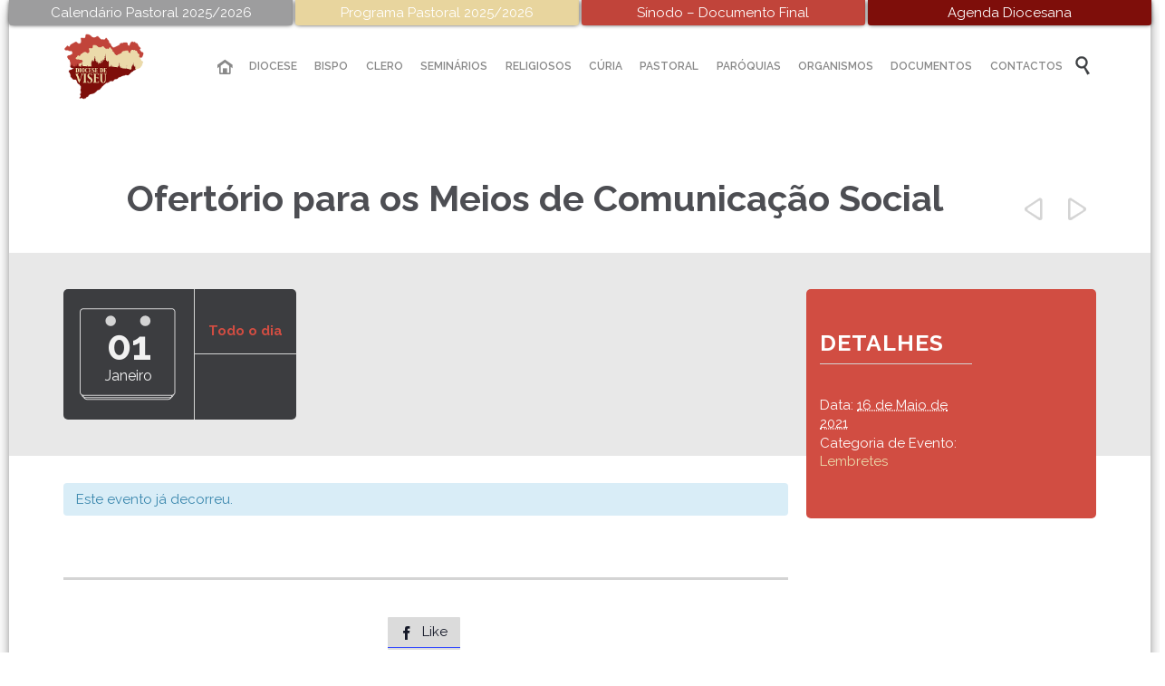

--- FILE ---
content_type: text/html; charset=UTF-8
request_url: https://diocesedeviseu.pt/evento/ofertorio-para-os-meios-de-comunicacao-social-3/
body_size: 107908
content:
<!DOCTYPE html>
<!--[if IE]><![endif]-->
<!--[if IE 8 ]> <html lang="pt-PT" class="no-js ie8"> <![endif]-->
<!--[if IE 9 ]> <html lang="pt-PT" class="no-js ie9"> <![endif]-->
<!--[if (gt IE 9)|!(IE)]><!--> <html lang="pt-PT" class="no-ie no-js"> <!--<![endif]-->

<head>
	<meta charset="UTF-8" />
	<meta http-equiv="X-UA-Compatible" content="IE=edge,chrome=1" />
	<meta name="viewport" content="width=device-width, initial-scale=1">

	<link rel="pingback" href="https://diocesedeviseu.pt/xmlrpc.php" />
	<link rel='stylesheet' id='tribe-events-views-v2-bootstrap-datepicker-styles-css' href='https://diocesedeviseu.pt/wp-content/plugins/the-events-calendar/vendor/bootstrap-datepicker/css/bootstrap-datepicker.standalone.min.css?ver=6.15.13.1' type='text/css' media='all' />
<link rel='stylesheet' id='tec-variables-skeleton-css' href='https://diocesedeviseu.pt/wp-content/plugins/the-events-calendar/common/build/css/variables-skeleton.css?ver=6.10.1' type='text/css' media='all' />
<link rel='stylesheet' id='tribe-common-skeleton-style-css' href='https://diocesedeviseu.pt/wp-content/plugins/the-events-calendar/common/build/css/common-skeleton.css?ver=6.10.1' type='text/css' media='all' />
<link rel='stylesheet' id='tribe-tooltipster-css-css' href='https://diocesedeviseu.pt/wp-content/plugins/the-events-calendar/common/vendor/tooltipster/tooltipster.bundle.min.css?ver=6.10.1' type='text/css' media='all' />
<link rel='stylesheet' id='tribe-events-views-v2-skeleton-css' href='https://diocesedeviseu.pt/wp-content/plugins/the-events-calendar/build/css/views-skeleton.css?ver=6.15.13.1' type='text/css' media='all' />
<link rel='stylesheet' id='tec-variables-full-css' href='https://diocesedeviseu.pt/wp-content/plugins/the-events-calendar/common/build/css/variables-full.css?ver=6.10.1' type='text/css' media='all' />
<link rel='stylesheet' id='tribe-common-full-style-css' href='https://diocesedeviseu.pt/wp-content/plugins/the-events-calendar/common/build/css/common-full.css?ver=6.10.1' type='text/css' media='all' />
<link rel='stylesheet' id='tribe-events-views-v2-full-css' href='https://diocesedeviseu.pt/wp-content/plugins/the-events-calendar/build/css/views-full.css?ver=6.15.13.1' type='text/css' media='all' />
<link rel='stylesheet' id='tribe-events-views-v2-print-css' href='https://diocesedeviseu.pt/wp-content/plugins/the-events-calendar/build/css/views-print.css?ver=6.15.13.1' type='text/css' media='print' />
<meta name='robots' content='index, follow, max-image-preview:large, max-snippet:-1, max-video-preview:-1' />

	<!-- This site is optimized with the Yoast SEO plugin v26.7 - https://yoast.com/wordpress/plugins/seo/ -->
	<title>Ofertório para os Meios de Comunicação Social - Diocese de Viseu</title>
	<link rel="canonical" href="https://diocesedeviseu.pt/evento/ofertorio-para-os-meios-de-comunicacao-social-3/" />
	<meta property="og:locale" content="pt_PT" />
	<meta property="og:type" content="article" />
	<meta property="og:title" content="Ofertório para os Meios de Comunicação Social - Diocese de Viseu" />
	<meta property="og:url" content="https://diocesedeviseu.pt/evento/ofertorio-para-os-meios-de-comunicacao-social-3/" />
	<meta property="og:site_name" content="Diocese de Viseu" />
	<meta property="og:image" content="https://diocesedeviseu.pt/wp-content/uploads/2020/07/Logo-Diocese.png" />
	<meta property="og:image:width" content="1181" />
	<meta property="og:image:height" content="951" />
	<meta property="og:image:type" content="image/png" />
	<meta name="twitter:card" content="summary_large_image" />
	<script type="application/ld+json" class="yoast-schema-graph">{"@context":"https://schema.org","@graph":[{"@type":"WebPage","@id":"https://diocesedeviseu.pt/evento/ofertorio-para-os-meios-de-comunicacao-social-3/","url":"https://diocesedeviseu.pt/evento/ofertorio-para-os-meios-de-comunicacao-social-3/","name":"Ofertório para os Meios de Comunicação Social - Diocese de Viseu","isPartOf":{"@id":"http://diocesedeviseu.pt/#website"},"datePublished":"2021-02-19T16:39:24+00:00","breadcrumb":{"@id":"https://diocesedeviseu.pt/evento/ofertorio-para-os-meios-de-comunicacao-social-3/#breadcrumb"},"inLanguage":"pt-PT","potentialAction":[{"@type":"ReadAction","target":["https://diocesedeviseu.pt/evento/ofertorio-para-os-meios-de-comunicacao-social-3/"]}]},{"@type":"BreadcrumbList","@id":"https://diocesedeviseu.pt/evento/ofertorio-para-os-meios-de-comunicacao-social-3/#breadcrumb","itemListElement":[{"@type":"ListItem","position":1,"name":"Início","item":"http://diocesedeviseu.pt/"},{"@type":"ListItem","position":2,"name":"Eventos","item":"https://diocesedeviseu.pt/agenda-diocesana/"},{"@type":"ListItem","position":3,"name":"Ofertório para os Meios de Comunicação Social"}]},{"@type":"WebSite","@id":"http://diocesedeviseu.pt/#website","url":"http://diocesedeviseu.pt/","name":"Diocese de Viseu","description":"A Diocese de Viseu é uma circunscrição eclesiástica da Igreja Católica em Portugal","publisher":{"@id":"http://diocesedeviseu.pt/#organization"},"potentialAction":[{"@type":"SearchAction","target":{"@type":"EntryPoint","urlTemplate":"http://diocesedeviseu.pt/?s={search_term_string}"},"query-input":{"@type":"PropertyValueSpecification","valueRequired":true,"valueName":"search_term_string"}}],"inLanguage":"pt-PT"},{"@type":"Organization","@id":"http://diocesedeviseu.pt/#organization","name":"Diocese de Viseu","url":"http://diocesedeviseu.pt/","logo":{"@type":"ImageObject","inLanguage":"pt-PT","@id":"http://diocesedeviseu.pt/#/schema/logo/image/","url":"https://diocesedeviseu.pt/wp-content/uploads/2020/07/Logo-Diocese.png","contentUrl":"https://diocesedeviseu.pt/wp-content/uploads/2020/07/Logo-Diocese.png","width":1181,"height":951,"caption":"Diocese de Viseu"},"image":{"@id":"http://diocesedeviseu.pt/#/schema/logo/image/"}},{"@type":"Event","name":"Ofertório para os Meios de Comunicação Social","description":"","url":"https://diocesedeviseu.pt/evento/ofertorio-para-os-meios-de-comunicacao-social-3/","eventAttendanceMode":"https://schema.org/OfflineEventAttendanceMode","eventStatus":"https://schema.org/EventScheduled","startDate":"2021-05-16T00:00:00+01:00","endDate":"2021-05-16T23:59:59+01:00","@id":"https://diocesedeviseu.pt/evento/ofertorio-para-os-meios-de-comunicacao-social-3/#event","mainEntityOfPage":{"@id":"https://diocesedeviseu.pt/evento/ofertorio-para-os-meios-de-comunicacao-social-3/"}}]}</script>
	<!-- / Yoast SEO plugin. -->


<link rel='dns-prefetch' href='//fonts.googleapis.com' />
<link rel="alternate" type="application/rss+xml" title="Diocese de Viseu &raquo; Feed" href="https://diocesedeviseu.pt/feed/" />
<link rel="alternate" type="text/calendar" title="Diocese de Viseu &raquo; Feed iCal" href="https://diocesedeviseu.pt/agenda-diocesana/?ical=1" />
<link rel="alternate" title="oEmbed (JSON)" type="application/json+oembed" href="https://diocesedeviseu.pt/wp-json/oembed/1.0/embed?url=https%3A%2F%2Fdiocesedeviseu.pt%2Fevento%2Fofertorio-para-os-meios-de-comunicacao-social-3%2F" />
<link rel="alternate" title="oEmbed (XML)" type="text/xml+oembed" href="https://diocesedeviseu.pt/wp-json/oembed/1.0/embed?url=https%3A%2F%2Fdiocesedeviseu.pt%2Fevento%2Fofertorio-para-os-meios-de-comunicacao-social-3%2F&#038;format=xml" />
<style id='wp-img-auto-sizes-contain-inline-css' type='text/css'>
img:is([sizes=auto i],[sizes^="auto," i]){contain-intrinsic-size:3000px 1500px}
/*# sourceURL=wp-img-auto-sizes-contain-inline-css */
</style>
<link rel='stylesheet' id='layerslider-css' href='https://diocesedeviseu.pt/wp-content/plugins/LayerSlider/assets/static/layerslider/css/layerslider.css?ver=7.0.7' type='text/css' media='all' />
<link rel='stylesheet' id='ls-google-fonts-css' href='https://fonts.googleapis.com/css?family=Lato:100,100i,200,200i,300,300i,400,400i,500,500i,600,600i,700,700i,800,800i,900,900i%7COpen+Sans:100,100i,200,200i,300,300i,400,400i,500,500i,600,600i,700,700i,800,800i,900,900i%7CIndie+Flower:100,100i,200,200i,300,300i,400,400i,500,500i,600,600i,700,700i,800,800i,900,900i%7COswald:100,100i,200,200i,300,300i,400,400i,500,500i,600,600i,700,700i,800,800i,900,900i' type='text/css' media='all' />
<link rel='stylesheet' id='tribe-events-v2-single-skeleton-css' href='https://diocesedeviseu.pt/wp-content/plugins/the-events-calendar/build/css/tribe-events-single-skeleton.css?ver=6.15.13.1' type='text/css' media='all' />
<link rel='stylesheet' id='tribe-events-v2-single-skeleton-full-css' href='https://diocesedeviseu.pt/wp-content/plugins/the-events-calendar/build/css/tribe-events-single-full.css?ver=6.15.13.1' type='text/css' media='all' />
<style id='wp-emoji-styles-inline-css' type='text/css'>

	img.wp-smiley, img.emoji {
		display: inline !important;
		border: none !important;
		box-shadow: none !important;
		height: 1em !important;
		width: 1em !important;
		margin: 0 0.07em !important;
		vertical-align: -0.1em !important;
		background: none !important;
		padding: 0 !important;
	}
/*# sourceURL=wp-emoji-styles-inline-css */
</style>
<link rel='stylesheet' id='contact-form-7-css' href='https://diocesedeviseu.pt/wp-content/plugins/contact-form-7/includes/css/styles.css?ver=6.1.4' type='text/css' media='all' />
<link rel='stylesheet' id='links-widget-widget-styles-css' href='https://diocesedeviseu.pt/wp-content/plugins/links-dropdown-widget/css/widget.css?ver=6.9' type='text/css' media='all' />
<link rel='stylesheet' id='front-magnific-popup-css' href='https://diocesedeviseu.pt/wp-content/themes/church-event/wpv_theme/assets/css/magnific.css?ver=6.9' type='text/css' media='all' />
<link rel='stylesheet' id='tribe-events-custom-jquery-styles-css' href='https://diocesedeviseu.pt/wp-content/plugins/the-events-calendar/vendor/jquery/smoothness/jquery-ui-1.8.23.custom.css?ver=6.15.13.1' type='text/css' media='all' />
<link rel='stylesheet' id='tribe-events-bootstrap-datepicker-css-css' href='https://diocesedeviseu.pt/wp-content/plugins/the-events-calendar/vendor/bootstrap-datepicker/css/bootstrap-datepicker.standalone.min.css?ver=6.15.13.1' type='text/css' media='all' />
<link rel='stylesheet' id='tribe-events-calendar-style-css' href='https://diocesedeviseu.pt/wp-content/plugins/the-events-calendar/build/css/tribe-events-theme.css?ver=6.15.13.1' type='text/css' media='all' />
<link rel='stylesheet' id='tribe-accessibility-css-css' href='https://diocesedeviseu.pt/wp-content/plugins/the-events-calendar/common/build/css/accessibility.css?ver=6.10.1' type='text/css' media='all' />
<link rel='stylesheet' id='tribe-events-full-calendar-style-css' href='https://diocesedeviseu.pt/wp-content/plugins/the-events-calendar/build/css/tribe-events-full.css?ver=6.15.13.1' type='text/css' media='all' />
<link rel='stylesheet' id='vamtam-front-all-css' href='https://diocesedeviseu.pt/wp-content/themes/church-event/cache/all.css?ver=1761938874' type='text/css' media='all' />
<style id='vamtam-front-all-inline-css' type='text/css'>
*, p, .main-container {
    font: normal 15px/20px "Raleway";
}
html {
   background-color: #fff !important; 
}
.linkarea {
border-radius:10px;}
.linkarea:hover>.last blockquote>p {
color: #fff !important;
}
.linkarea:hover>.last blockquote>p>em {
color: #fff !important;
}
.linkarea:focus>.last blockquote>p {
color: #fff !important;
}
.linkarea:focus>.last blockquote>p>em {
color: #fff !important;
}
.linkarea:hover>.last blockquote{
border-left: 5px solid #fff;
}
.linkarea {
padding: 0;
padding-left:20px;}

#comments {
display: none !important;}
.loop-wrapper .post-row-left {
text-align: center;
padding-right: 0 !important; 
}
.loop-wrapper .post-row-left, .loop-wrapper .post-row-right {
    min-width: 90px !important;
}



.loop-wrapper .post-date {margin: 0 !important}
#footer-sidebars > .row .widget .widget-title {
text-align: left !important;}
footer.main-footer .widget li {
padding-top: 10px;
}
.hDiocese {
border: none;
outline: none;
background: none;
color: #d14d42;}
.boxDivider {
background-color: transparent !important;
}
.attachment-thumbnail, .size-thumbnail {
    width: auto !important;
    height: 70px !important;
    border-radius: 50px !important;
   
}
#visitor-counter {
    background-color: transparent;
}
.titulo {
    color: #898989 !important;
    margin: 2px;
padding-top: 7px;
}
.numVisit{
color: #d14d42;
}
.elastislide-horizontal {
padding: 10px 0;
}
aside.left .widget, aside.right .widget, #header-sidebars .widget {
margin: 0 0 10px 0;
}
.srizon-pagination {
display: none !important}
.page-wrapper > aside.left, .page-wrapper > aside.right, .page-wrapper > .ajax-result > aside.left, .page-wrapper > .ajax-result > aside.right {padding-right: 20px;padding-left: 20px;background: #f3f3f3;border-top-left-radius: 10px;
    padding-top: 10px;}
.all-items {
display: none !important;}
.wpv-tribe-multiple-events .event-wrapper .title {
color: #fff !important;
}

.mfp-close {
width: 14px !important;
margin: -16px 0px !important;}

.full-size-single-image > img {
display: block;
margin-left: auto;
margin-right: auto;
}

#main-menu .menu > .menu-item > .sub-menu-wrapper > .sub-menu .menu-item.current-menu-parent > a, #main-menu .menu > .menu-item > .sub-menu-wrapper > .sub-menu .menu-item.current-menu-item > a, #main-menu .menu > .menu-item > .sub-menu-wrapper > .sub-menu .menu-item.current-menu-ancestor > a, #main-menu .menu > .menu-item > .sub-menu-wrapper > .sub-menu .menu-item.current-menu-ancestor > a, #main-menu .menu > .menu-item > .sub-menu-wrapper > .sub-menu .menu-item:hover > a {
background: #F6F6F6;
}
.columnColor {
border-radius: 3px !important;
border: 1px solid rgb(225, 225, 225) !important;
}
#main-menu .menu > .menu-item > .sub-menu-wrapper > .sub-menu .menu-item .sub-menu:before {
    position: absolute;
    top: 9px;
    left: -5px;
    width: 0;
    height: 0;
    border: 6px solid transparent;
    border-left: 6px solid #ffffff;
    border-right: 0;
    content: "";
    z-index: 1;
}
#main-menu .menu > .menu-item > .sub-menu-wrapper > .sub-menu .menu-item .sub-menu-wrapper {
padding-left: 5px;
}
#menu-menu>li .menu-item-has-children>a:after{
content: '';
font-family: 'icomoon' !important;
text-align: right;
position: absolute;
right: 3px;

}

@media screen and (max-width: 980px) {
.topLinks {
width: 100%;
}
.page-header .title {
    font-size: 20px;
    line-height: 20px;
}

}
#openFile {
display: none !important;
}
img.aligncenter {
    margin: 0 auto;
}
*, p, .main-container {
    font: normal 15px/20px "Droid Sans";
}
footer.main-footer .widget .widget-title {
    margin: 0px 0 5px !important;
}
#footer-sidebars > .row .widget .widget-title {
text-align: center;
padding-top: 5px !important;
}
#page {
-webkit-box-shadow: 0px 5px 15px -4px rgba(0,0,0,0.75);
-moz-box-shadow: 0px 5px 15px -4px rgba(0,0,0,0.75);
box-shadow: 0px 5px 15px -4px rgba(0,0,0,0.75);
}
.top-nav > .top-nav-inner > .row {
padding:0px 60px 5px 0 !important;
}
.page-header .title {
padding-left: 70px;
    padding-top: 75px;
}
.meta-header {
    background-color: #fff !important;
}
.logo {
min-width: 130px !important;
} 
header.main-header.layout-logo-menu .second-row.has-search {
padding-right: 0px !important;
}
.header-slider-wrapper {
background:#fff;
}
.fixed-header-box .logo-wrapper .logo img {
max-height: 80.5px !important;
}
.top-nav {
background: #fff;}
#top-nav-wrapper {
background:#fff;
}
header.main-header.layout-logo-menu .header-contents {
padding: 0px 55px;
}
.top1 {
background: #9d9d9e;
}
.top1:hover {
   background: rgba(157,157,158,0.7);
}
.top2 {
background: #e8d59e;
}
.top2:hover {
    background: rgba(232,213,158,0.7);
}
.top3 {
background: #c1443a;
}
.top3:hover {
    background: rgba(193,68,58,0.7);
}
.top4 {
background: #7e0e0a;
}
.top4:hover {
    background: rgba(126, 14, 10, 0.7);
}
.topLinks {
    color: #ffffff !important;
    display: inline-block;
    width: 304.9px !important;
    padding: 4px 4px;
    box-shadow: 0px 0px 5px -1px #000;
    border-bottom-right-radius: 3px;
    border-bottom-left-radius: 3px;
}
.topLinks:hover {
    
}
#main-menu .menu > .menu-item > .sub-menu-wrapper > .sub-menu .menu-item .sub-menu-wrapper .sub-menu {
width: 250px;
}
#main-menu .menu > .menu-item > .sub-menu-wrapper > .sub-menu {
width: 225px;
}
td {
border: 1px solid #c1c1c1;
}

.page-id-1849 .page-header .title {
padding-top: 60px;
}
.wpv-single-event-after-details .sep{
margin: 10px 0;
}


/*.tribe-events-cal-links { display: none !important }*/


/* Welcome page only! */
.screens .linkarea img{
	box-shadow: 0px 2px 4px 0px rgba(0,0,0,0.10);
	transition: all .3s ease;
	border-radius: 2px;
}

.screens .linkarea img:hover {
	box-shadow: 0px 2px 20px 0px rgba(0,0,0,0.16);
	margin-top: -10px;
}
.page-id-24672 #style-switcher{
display: none;
}

.w-header {
	text-align: center;
}
.w-header .grid-1-5{
	display: inline-block;
	float: none;
	vertical-align: top:
}
.w-header h3{
	margin: 0px;
	font-weight: 600;
	color: #fff;
}
.w-header p{
	margin-top: 0.5em
}
.w-header .sep{
	opacity: 0.2;
}
.w-header h1, .w-header h4, .w-header p, .w-white{
	color: #fff !important;
}

body.page-id-24672.no-header-sidebars.no-page-header .page-wrapper{
	padding-top: 0px;
}

.page-id-24672 h2{
	font-size: 3em;
	line-height: 1em;
	font-weight: 100;
	color: #7C8A8D;
	margin-bottom: 10px;
}

.big-text {
	font-size: 1.3em;
	line-height: 1.2em;
	font-weight: 100
}

.plugin-logos img{
	padding: 0px 20px;
	display: inline-block;
}


.more-testimonials{
	border: solid 1px #EDEDED;
	text-align: center;
	padding: 20px 30px;
	border: 1px solid #D9D9D9;
}
.more-testimonials h3{
	margin-bottom: 9px;
	margin-top: 6px;
}
.more-testimonials p{
	margin-top: 0px;
}
.dark-bg h2{
	color: #fff !important;
}

@media (max-width: 958px){
.twitter-button{
	margin-bottom: 20px;
}
body.page-id-24672 .row{
	margin-bottom: 0px;
}
.w-hide-bg{
	padding:0px !important;
	background-image: none !important;
}
.dark-bg{
	background-image: none !important;
}

.w-mobile-hide{
	display: none;
}
.w-hide-bg .push{
	display: none;
}
}

/* Coloca as imagens das noticias com a mesma altura */
.loop-wrapper.news .thumbnail img {
height:auto;
}

/* Player de audio */
.mejs-container, .mejs-container .mejs-controls, .mejs-embed, .mejs-embed body {
    background: #d14d42 !important;
}
.mejs-controls a.mejs-horizontal-volume-slider {
    display: table;
    padding: 0;
    border: none !important;
}
.wpv-sermon-wrapper .left-part, .wpv-sermon-wrapper .center-part, .wpv-sermon-wrapper .right-part {
    display: block !important;
       margin: 20px 0 20px 0;
}

#main-menu .menu > .menu-item.current-menu-parent > a, #main-menu .menu > .menu-item.current-menu-item > a, #main-menu .menu > .menu-item.current-menu-ancestor > a, #main-menu .menu > .menu-item.current-menu-ancestor > a, #main-menu .menu > .menu-item:hover > a {
background: transparent !important;
}
/* TRIBE EVENTS */
.wpv-tribe-single-media .wpv-single-event-schedule {
    background: #3c3d40 !important;
}
.wpv-tribe-multiple-events .event-wrapper .date .day, .wpv-tribe-multiple-events .event-wrapper .date .month, .wpv-single-event-schedule-block.date-time .date .day, .wpv-single-event-schedule-block.date-time .date .month {
    color: #f1f1f1;
}
.wpv-tribe-events-meta {
    color:#FFF;
    background: #d14d42;
}
.wpv-tribe-events-meta .tribe-events-meta-group:first-child .tribe-events-single-section-title {
   color:#FFF;
}

#tribe-events .tribe-events-button, #tribe-events .tribe-events-button:hover, #tribe_events_filters_wrapper input[type=submit], .tribe-events-button, .tribe-events-button.tribe-active:hover, .tribe-events-button.tribe-inactive, .tribe-events-button:hover, .tribe-events-calendar td.tribe-events-present div[id*=tribe-events-daynum-], .tribe-events-calendar td.tribe-events-present div[id*=tribe-events-daynum-]>a {
    background: #7e0e0a;
}
.tribe-events-calendar thead th {
    background: #9d9d9e;
}
#tribe-events-content .tribe-events-calendar .tribe-events-future.tribe-events-has-events div[id*="tribe-events-daynum-"], #tribe-events-content .tribe-events-calendar .tribe-events-future.tribe-events-has-events div[id*="tribe-events-daynum-"] a {
    background-color: #c1443a;
}
#tribe-bar-form .second-row #tribe-bar-views li.tribe-bar-views-option.tribe-bar-active a {
    background: #c1443a;
}
.tribe-events-calendar div[id*=tribe-events-daynum-], .tribe-events-calendar div[id*=tribe-events-daynum-] a {
    background-color: #e4e4e4;
}
#tribe-bar-form .tribe-bar-submit {
    width: auto;
    margin-left: 8.6667%;

}
.wpv-tribe-single-media.no-image {
    background-color: #e8e8e8;
}
.tribe-events-event-categories a {
    color: #ebdaaa;
}
.tribe-events-event-categories a:hover {
    color: #FFF;
}
#tribe-events-content .tribe-events-calendar div[id*="tribe-events-event-"] h3.tribe-events-month-event-title a:hover {
    color: #4d4e53;
}
select.tribe-bar-views-select.tribe-no-param {
    display: none;
}
.tribe-events-sub-nav > ul, .tribe-events-sub-nav {
    width: 100%;
}
.events-list .tribe-events-loop .wpv-tribe-events-block, .tribe-events-list .tribe-events-loop .wpv-tribe-events-block {
   padding: 15px 0;
}
.tribe-events-list .type-tribe_events:first-of-type {
    margin-top: 0;    
}
.events-list .tribe-events-loop .type-tribe_events, .tribe-events-list .tribe-events-loop .type-tribe_events {
    padding: 15px 30px;
}
.events-list .tribe-events-loop .type-tribe_events.tribe-events-first, .tribe-events-list .tribe-events-loop .type-tribe_events.tribe-events-first {
    padding-top: 15px;
}
.events-list #tribe-events-footer, .tribe-events-day #tribe-events-footer, .tribe-events-map #tribe-events-footer {
    margin-top: 15px;
}
.divData {
    background: #7e0e0a;
    color: #ebdaaa;
    padding: 5px;
    border-radius: 2px;
}
.single_evento p{
		margin: 0;
}
span.eventDay {
	  font-size: 20px;
    font-weight: bold;
}
.wpv-tribe-single-media {
    padding: 250px 0 20px 0;
    background-attachment: unset;
    background-position: center center;
    background-size: cover;
}
.wpv-tribe-events-meta .tribe-events-meta-group dl dt {
    width: 130px;
}
@media (min-width: 959px) {
.wpv-tribe-events-meta {
    padding: 15px;
}
}
#tribe-events-content .tribe-events-calendar td {
    border: 1px solid #d2d2d2;
    border-top: 0;
    -webkit-transition: all 0.5s cubic-bezier(.55,.085,.68,.53);
    transition: all 0.5s cubic-bezier(.55,.085,.68,.53);
}
a.docs_a2 {
	color: #4e4e4e !important;
	transition: 0.5s;
	font-size: 13.5px;
}
a.docs_a2:hover {
	color: #d14d42 !important;
}

.post-type-archive-tribe_events #sub-header header.page-header {
    display: none !important;
}
#custom_events .button.accent7 {
    background: #7e0e0a;
}
#custom_events .button.accent7 span {
    color: #ebdaaa !important;
}
#custom_events .button.accent7:hover {
    background: #ebdaaa;
}
#custom_events .button.accent7:hover span {
    color: #7e0e0a !important;
}
.infos span {
    font-size: 13px;
}
.wpv-tribe-single-media .wpv-single-event-schedule .wpv-single-event-schedule-block.cost {
    display: none !important;
}
.love-count-outer {
    display: none !important;
}

select {width:100%;}
.pdfImg img {width: 100%;}
.pdfFiltra {padding: 6px;background: #c1443a;color: #fff;display: inline-block;width: 100%;text-align: center;}
.pdfFiltra:hover {opacity: 0.8;color:#fff;}
.pdfTitle:hover h4 {color:#c1443a;}
.firstDiv {width: 100%; min-height: 125px;}
.firstDiv .infos{float: left;width: 80%;}
input[type="text"], input[type="password"], input[type="email"], textarea, select {border: 1px solid #e4e4e4;}
.separador {border: 0;height: 1px;background-image: linear-gradient(to right, rgba(0, 0, 0, 0), rgb(228, 228, 228), rgba(0, 0, 0, 0));margin-top: 25px;}
.firstDiv {margin-bottom: 10px !important;margin-top: 10px !important;}
.download {margin-top: 10px;}
a:focus{color: #797364;}
input[type="text"] {padding: 8px 10px;}

/*# sourceURL=vamtam-front-all-inline-css */
</style>
<link rel='stylesheet' id='my-child-theme-style-css' href='https://diocesedeviseu.pt/wp-content/themes/church-event-child/style.css?ver=19.1485277328' type='text/css' media='all' />
<link rel='stylesheet' id='wpv-gfonts-css' href='//fonts.googleapis.com/css?family=Raleway%3Abold%2Cnormal%2C300%2C600&#038;subset=latin&#038;ver=33' type='text/css' media='all' />
<script type="text/javascript" src="https://diocesedeviseu.pt/wp-content/plugins/jquery-updater/js/jquery-3.7.1.min.js?ver=3.7.1" id="jquery-core-js"></script>
<script type="text/javascript" src="https://diocesedeviseu.pt/wp-content/plugins/jquery-updater/js/jquery-migrate-3.5.2.min.js?ver=3.5.2" id="jquery-migrate-js"></script>
<script type="text/javascript" src="https://diocesedeviseu.pt/wp-content/plugins/the-events-calendar/common/build/js/tribe-common.js?ver=9c44e11f3503a33e9540" id="tribe-common-js"></script>
<script type="text/javascript" src="https://diocesedeviseu.pt/wp-content/plugins/the-events-calendar/build/js/views/breakpoints.js?ver=4208de2df2852e0b91ec" id="tribe-events-views-v2-breakpoints-js"></script>
<script type="text/javascript" src="https://diocesedeviseu.pt/wp-content/plugins/wp-retina-2x/app/picturefill.min.js?ver=1766398134" id="wr2x-picturefill-js-js"></script>
<meta name="generator" content="Powered by LayerSlider 7.0.7 - Multi-Purpose, Responsive, Parallax, Mobile-Friendly Slider Plugin for WordPress." />
<!-- LayerSlider updates and docs at: https://layerslider.com -->
<link rel="https://api.w.org/" href="https://diocesedeviseu.pt/wp-json/" /><link rel="alternate" title="JSON" type="application/json" href="https://diocesedeviseu.pt/wp-json/wp/v2/tribe_events/50029" /><link rel="EditURI" type="application/rsd+xml" title="RSD" href="https://diocesedeviseu.pt/xmlrpc.php?rsd" />
<meta name="generator" content="WordPress 6.9" />
<link rel='shortlink' href='https://diocesedeviseu.pt/?p=50029' />
<meta name="tec-api-version" content="v1"><meta name="tec-api-origin" content="https://diocesedeviseu.pt"><link rel="alternate" href="https://diocesedeviseu.pt/wp-json/tribe/events/v1/events/50029" /><link rel="icon" href="https://diocesedeviseu.pt/wp-content/uploads/2018/05/cropped-favico-32x32.png" sizes="32x32" />
<link rel="icon" href="https://diocesedeviseu.pt/wp-content/uploads/2018/05/cropped-favico-192x192.png" sizes="192x192" />
<link rel="apple-touch-icon" href="https://diocesedeviseu.pt/wp-content/uploads/2018/05/cropped-favico-180x180.png" />
<meta name="msapplication-TileImage" content="https://diocesedeviseu.pt/wp-content/uploads/2018/05/cropped-favico-270x270.png" />
		<style type="text/css" id="wp-custom-css">
			@media screen and (max-width: 768px) {
  /* Adjust this breakpoint to match your target screen size */
  .grid-1-2 {
    width: 100%;
  }
}		</style>
		</head>
<body class="wp-singular tribe_events-template-default single single-tribe_events postid-50029 wp-theme-church-event wp-child-theme-church-event-child layout-full tribe-events-page-template tribe-no-js tribe-filter-live boxed pagination-infinite-scrolling sticky-header-type-normal wpv-not-scrolled has-page-header cbox-share-facebook no-header-slider no-header-sidebars responsive-layout no-breadcrumbs no-slider-button-thumbnails events-single tribe-events-style-full tribe-events-style-theme">
	<span id="top"></span>
		<div id="page" class="main-container">

		<div class="fixed-header-box layout-logo-menu">
	<header class="main-header layout-logo-menu">
			<div id="top-nav-wrapper">
				<nav class="top-nav ctext">
			<div class="limit-wrapper top-nav-inner">
				<div class="row">
					<div class="row">
						<div class="grid-1-2 textcenter" id="top-nav-text">
	<span><a class="topLinks top1" href="http://diocesedeviseu.pt/wp-content/uploads/2025/10/Calendario-Pastoral.pdf">Calendário Pastoral 2025/2026</a></span> 

<span><a class="topLinks top2" href="http://diocesedeviseu.pt/wp-content/uploads/2025/10/Programa-Pastoral-2025-26.pdf">Programa Pastoral 2025/2026</a></span> 

<span><a class="topLinks top3" href="https://diocesedeviseu.pt/wp-content/uploads/2024/12/Sinodo_DocumentoFinal_PT.docx">Sínodo – Documento Final</a></span> 

<span><a class="topLinks top4" href="http://diocesedeviseu.pt/agenda-diocesana/">Agenda Diocesana</a></span> </div>					</div>
				</div>
			</div>
		</nav>
			</div>

		<div class="limit-wrapper">
	<div class="header-contents">
		<div class="first-row">
			<div class="logo-wrapper">
	<a href="#" id="mp-menu-trigger" class="icon-b" data-icon="&#57801;">Open/Close Menu</a>
		<a href="https://diocesedeviseu.pt" title="Diocese de Viseu" class="logo " style="min-width:150px">			<img src="http://diocesedeviseu.pt/wp-content/uploads/2016/06/viseu_logo.png" alt="Diocese de Viseu" class="normal-logo" height="121.5" style="padding: -31.75px 0; max-height: 121.5px;"/>
							<img src="http://diocesedeviseu.pt/wp-content/uploads/2016/06/viseu_logo.png" alt="Diocese de Viseu" class="alternative-logo" height="243" style="padding: -31.75px 0; max-height: 121.5px;"/>
						</a>
				<span class="logo-tagline">A Diocese de Viseu é uma circunscrição eclesiástica da Igreja Católica em Portugal</span>
		<div class="mobile-logo-additions">
							<button class="header-search icon wpv-overlay-search-trigger">&#57645;</button>
			</div>
</div>		</div>

		<div class="second-row has-search">
			<div id="menus">
				<nav id="main-menu">
		<a href="#main" title="Skip to content" class="visuallyhidden">Skip to content</a>
	<div class="menu-menu-container"><ul id="menu-menu" class="menu"><li id="menu-item-8" class="home menu-item menu-item-type-custom menu-item-object-custom menu-item-8"><a href="/"><span>INÍCIO</span></a></li>
<li id="menu-item-24951" class="menu-item menu-item-type-custom menu-item-object-custom menu-item-has-children menu-item-24951"><a href="#"><span>DIOCESE</span></a>
<div class='sub-menu-wrapper'><ul class="sub-menu">
	<li id="menu-item-24965" class="menu-item menu-item-type-custom menu-item-object-custom menu-item-has-children menu-item-24965"><a href="#"><span>Apresentação</span></a>
	<div class='sub-menu-wrapper'><ul class="sub-menu">
		<li id="menu-item-24778" class="menu-item menu-item-type-post_type menu-item-object-page menu-item-24778"><a href="https://diocesedeviseu.pt/nota-historica/"><span>Nota Histórica</span></a></li>
		<li id="menu-item-24970" class="menu-item menu-item-type-post_type menu-item-object-page menu-item-24970"><a href="https://diocesedeviseu.pt/padroeiro/"><span>Padroeiro</span></a></li>
		<li id="menu-item-24979" class="menu-item menu-item-type-post_type menu-item-object-page menu-item-24979"><a href="https://diocesedeviseu.pt/catedral/"><span>Catedral</span></a></li>
		<li id="menu-item-34229" class="menu-item menu-item-type-post_type menu-item-object-page menu-item-34229"><a href="https://diocesedeviseu.pt/museu-da-arte-sacra/"><span>Museu de Arte Sacra</span></a></li>
		<li id="menu-item-24822" class="menu-item menu-item-type-post_type menu-item-object-page menu-item-24822"><a href="https://diocesedeviseu.pt/dados-estatisticos/"><span>Dados Estatísticos</span></a></li>
	</ul></div>
</li>
	<li id="menu-item-24957" class="menu-item menu-item-type-post_type menu-item-object-page menu-item-24957"><a href="https://diocesedeviseu.pt/historico-de-bispos/"><span>Histórico de Bispos</span></a></li>
	<li id="menu-item-24912" class="menu-item menu-item-type-post_type menu-item-object-page menu-item-24912"><a href="https://diocesedeviseu.pt/arciprestados-paroquias/"><span>Território/Paróquias</span></a></li>
</ul></div>
</li>
<li id="menu-item-24953" class="menu-item menu-item-type-custom menu-item-object-custom menu-item-has-children menu-item-24953"><a href="#"><span>BISPO</span></a>
<div class='sub-menu-wrapper'><ul class="sub-menu">
	<li id="menu-item-25491" class="menu-item menu-item-type-custom menu-item-object-custom menu-item-has-children menu-item-25491"><a href="#"><span>Bispo Diocesano</span></a>
	<div class='sub-menu-wrapper'><ul class="sub-menu">
		<li id="menu-item-37467" class="menu-item menu-item-type-post_type menu-item-object-page menu-item-37467"><a href="https://diocesedeviseu.pt/biografia/"><span>Biografia</span></a></li>
		<li id="menu-item-37504" class="menu-item menu-item-type-post_type menu-item-object-page menu-item-37504"><a href="https://diocesedeviseu.pt/homilias/"><span>Homilias</span></a></li>
		<li id="menu-item-37515" class="menu-item menu-item-type-post_type menu-item-object-page menu-item-37515"><a href="https://diocesedeviseu.pt/nomeacoes-e-decretos/"><span>Nomeações e Decretos</span></a></li>
		<li id="menu-item-37497" class="menu-item menu-item-type-post_type menu-item-object-page menu-item-37497"><a href="https://diocesedeviseu.pt/notas-pastorais-e-documentos/"><span>Notas Pastorais e Documentos</span></a></li>
		<li id="menu-item-38553" class="menu-item menu-item-type-post_type menu-item-object-page menu-item-38553"><a href="https://diocesedeviseu.pt/textos-diversos/"><span>Textos Diversos</span></a></li>
	</ul></div>
</li>
	<li id="menu-item-26879" class="menu-item menu-item-type-post_type menu-item-object-page menu-item-26879"><a href="https://diocesedeviseu.pt/gabinete-episcopal/"><span>Gabinete Episcopal</span></a></li>
	<li id="menu-item-25064" class="menu-item menu-item-type-post_type menu-item-object-page menu-item-25064"><a href="https://diocesedeviseu.pt/gabinete-de-informacao/"><span>Gabinete de Informação</span></a></li>
	<li id="menu-item-25495" class="menu-item menu-item-type-custom menu-item-object-custom menu-item-has-children menu-item-25495"><a href="#"><span>Organismos Consultivos</span></a>
	<div class='sub-menu-wrapper'><ul class="sub-menu">
		<li id="menu-item-25907" class="menu-item menu-item-type-post_type menu-item-object-page menu-item-25907"><a href="https://diocesedeviseu.pt/arquivos/"><span>Conselho Episcopal</span></a></li>
		<li id="menu-item-25094" class="menu-item menu-item-type-post_type menu-item-object-page menu-item-25094"><a href="https://diocesedeviseu.pt/conselho-prebiteral/"><span>Conselho Presbiteral</span></a></li>
		<li id="menu-item-25104" class="menu-item menu-item-type-post_type menu-item-object-page menu-item-25104"><a href="https://diocesedeviseu.pt/colegio-de-consultores/"><span>Colégio de Consultores</span></a></li>
		<li id="menu-item-25502" class="menu-item menu-item-type-post_type menu-item-object-page menu-item-25502"><a href="https://diocesedeviseu.pt/conselho-de-parocos/"><span>Conselho de Párocos</span></a></li>
		<li id="menu-item-25501" class="menu-item menu-item-type-post_type menu-item-object-page menu-item-25501"><a href="https://diocesedeviseu.pt/conselho-pastoral/"><span>Conselho Pastoral</span></a></li>
	</ul></div>
</li>
	<li id="menu-item-25503" class="menu-item menu-item-type-custom menu-item-object-custom current-menu-item current_page_item menu-item-25503"><a href="https://diocesedeviseu.pt/agenda-diocesana/"><span>Agenda</span></a></li>
</ul></div>
</li>
<li id="menu-item-26656" class="menu-item menu-item-type-custom menu-item-object-custom menu-item-has-children menu-item-26656"><a href="#"><span>CLERO</span></a>
<div class='sub-menu-wrapper'><ul class="sub-menu">
	<li id="menu-item-25994" class="menu-item menu-item-type-post_type menu-item-object-page menu-item-25994"><a href="https://diocesedeviseu.pt/secretariado-do-clero-2/"><span>Secretariado do Clero</span></a></li>
	<li id="menu-item-25507" class="menu-item menu-item-type-custom menu-item-object-custom menu-item-has-children menu-item-25507"><a href="#"><span>Presbíteros</span></a>
	<div class='sub-menu-wrapper'><ul class="sub-menu">
		<li id="menu-item-26646" class="menu-item menu-item-type-post_type menu-item-object-page menu-item-26646"><a href="https://diocesedeviseu.pt/padres/"><span>Padres</span></a></li>
		<li id="menu-item-25515" class="menu-item menu-item-type-post_type menu-item-object-page menu-item-25515"><a href="https://diocesedeviseu.pt/jubileus/"><span>Jubileus</span></a></li>
		<li id="menu-item-25516" class="menu-item menu-item-type-post_type menu-item-object-page menu-item-25516"><a href="https://diocesedeviseu.pt/falecidos/"><span>Falecidos</span></a></li>
	</ul></div>
</li>
	<li id="menu-item-25519" class="menu-item menu-item-type-post_type menu-item-object-page menu-item-25519"><a href="https://diocesedeviseu.pt/diaconos-permanentes/"><span>Diáconos Permanentes</span></a></li>
	<li id="menu-item-25520" class="menu-item menu-item-type-custom menu-item-object-custom menu-item-has-children menu-item-25520"><a href="#"><span>Associações e Obras para Sacerdotes</span></a>
	<div class='sub-menu-wrapper'><ul class="sub-menu">
		<li id="menu-item-25527" class="menu-item menu-item-type-post_type menu-item-object-page menu-item-25527"><a href="https://diocesedeviseu.pt/fundo-diocesano-do-clero/"><span>Fundo Diocesano do Clero</span></a></li>
		<li id="menu-item-25528" class="menu-item menu-item-type-post_type menu-item-object-page menu-item-25528"><a href="https://diocesedeviseu.pt/fraternidade-sacerdotal/"><span>Fraternidade Sacerdotal</span></a></li>
		<li id="menu-item-25529" class="menu-item menu-item-type-post_type menu-item-object-page menu-item-25529"><a href="https://diocesedeviseu.pt/residencia-sacerdotal/"><span>Residência Sacerdotal</span></a></li>
	</ul></div>
</li>
</ul></div>
</li>
<li id="menu-item-25889" class="menu-item menu-item-type-custom menu-item-object-custom menu-item-has-children menu-item-25889"><a href="#"><span>SEMINÁRIOS</span></a>
<div class='sub-menu-wrapper'><ul class="sub-menu">
	<li id="menu-item-25894" class="menu-item menu-item-type-post_type menu-item-object-page menu-item-25894"><a href="https://diocesedeviseu.pt/equipa/"><span>Equipa Formadora</span></a></li>
	<li id="menu-item-25895" class="menu-item menu-item-type-post_type menu-item-object-page menu-item-25895"><a href="https://diocesedeviseu.pt/etapas/"><span>Etapas</span></a></li>
</ul></div>
</li>
<li id="menu-item-25530" class="menu-item menu-item-type-custom menu-item-object-custom menu-item-has-children menu-item-25530"><a href="#"><span>RELIGIOSOS</span></a>
<div class='sub-menu-wrapper'><ul class="sub-menu">
	<li id="menu-item-25531" class="menu-item menu-item-type-custom menu-item-object-custom menu-item-has-children menu-item-25531"><a href="#"><span>Institutos Religiosos</span></a>
	<div class='sub-menu-wrapper'><ul class="sub-menu">
		<li id="menu-item-26116" class="menu-item menu-item-type-post_type menu-item-object-page menu-item-26116"><a href="https://diocesedeviseu.pt/masculinos/"><span>Masculinos</span></a></li>
		<li id="menu-item-26154" class="menu-item menu-item-type-post_type menu-item-object-page menu-item-26154"><a href="https://diocesedeviseu.pt/femininos-2/"><span>Femininos</span></a></li>
	</ul></div>
</li>
	<li id="menu-item-26295" class="menu-item menu-item-type-post_type menu-item-object-page menu-item-26295"><a href="https://diocesedeviseu.pt/institutos-seculares/"><span>Institutos Seculares</span></a></li>
</ul></div>
</li>
<li id="menu-item-25083" class="menu-item menu-item-type-custom menu-item-object-custom menu-item-has-children menu-item-25083"><a href="#"><span>CÚRIA</span></a>
<div class='sub-menu-wrapper'><ul class="sub-menu">
	<li id="menu-item-25616" class="menu-item menu-item-type-post_type menu-item-object-page menu-item-25616"><a href="https://diocesedeviseu.pt/sede/"><span>Sede</span></a></li>
	<li id="menu-item-25618" class="menu-item menu-item-type-post_type menu-item-object-page menu-item-25618"><a href="https://diocesedeviseu.pt/vigario-geral/"><span>Vigário Geral</span></a></li>
	<li id="menu-item-26330" class="menu-item menu-item-type-post_type menu-item-object-page menu-item-26330"><a href="https://diocesedeviseu.pt/tribunal-eclesiastico/"><span>Tribunal Eclesiástico</span></a></li>
	<li id="menu-item-25617" class="menu-item menu-item-type-post_type menu-item-object-page menu-item-25617"><a href="https://diocesedeviseu.pt/vigarios-episcopais/"><span>Vigários Episcopais</span></a></li>
	<li id="menu-item-25620" class="menu-item menu-item-type-post_type menu-item-object-page menu-item-25620"><a href="https://diocesedeviseu.pt/chancelaria/"><span>Chancelaria</span></a></li>
	<li id="menu-item-25623" class="menu-item menu-item-type-post_type menu-item-object-page menu-item-25623"><a href="https://diocesedeviseu.pt/administracao-diocesana/"><span>Administração Diocesana</span></a></li>
</ul></div>
</li>
<li id="menu-item-25108" class="menu-item menu-item-type-custom menu-item-object-custom menu-item-has-children menu-item-25108"><a href="#"><span>PASTORAL</span></a>
<div class='sub-menu-wrapper'><ul class="sub-menu">
	<li id="menu-item-25798" class="menu-item menu-item-type-custom menu-item-object-custom menu-item-25798"><a href="http://diocesedeviseu.pt/pages/vigario-da-pastoral/"><span>Vigararia da Pastoral</span></a></li>
	<li id="menu-item-25625" class="menu-item menu-item-type-custom menu-item-object-custom menu-item-25625"><a href="http://diocesedeviseu.pt/pages/vigario-da-evangelizacao/"><span>Vigararia da Evangelização, Culto e Cultura</span></a></li>
	<li id="menu-item-25626" class="menu-item menu-item-type-custom menu-item-object-custom menu-item-25626"><a href="http://diocesedeviseu.pt/pages/vigario-da-familia/"><span>Vigararia da Pastoral Social</span></a></li>
	<li id="menu-item-25627" class="menu-item menu-item-type-custom menu-item-object-custom menu-item-25627"><a href="http://diocesedeviseu.pt/pages/vigario-do-clero/#"><span>Vigararia do Clero, Vocações e Vida Consagrada</span></a></li>
</ul></div>
</li>
<li id="menu-item-25669" class="menu-item menu-item-type-custom menu-item-object-custom menu-item-has-children menu-item-25669"><a href="#"><span>PARÓQUIAS</span></a>
<div class='sub-menu-wrapper'><ul class="sub-menu">
	<li id="menu-item-26651" class="menu-item menu-item-type-post_type menu-item-object-page menu-item-26651"><a href="https://diocesedeviseu.pt/procurar-paroquias/"><span>Procurar Paróquias</span></a></li>
	<li id="menu-item-25819" class="menu-item menu-item-type-custom menu-item-object-custom menu-item-has-children menu-item-25819"><a href="#"><span>Arciprestado da Beira Alta</span></a>
	<div class='sub-menu-wrapper'><ul class="sub-menu">
		<li id="menu-item-25850" class="menu-item menu-item-type-post_type menu-item-object-page menu-item-25850"><a href="https://diocesedeviseu.pt/paroquias-beira/"><span>Paróquias</span></a></li>
		<li id="menu-item-25848" class="menu-item menu-item-type-post_type menu-item-object-page menu-item-25848"><a href="https://diocesedeviseu.pt/arcipreste-e-equipa-arciprestal-beira/"><span>Arcipreste (Beira Alta)</span></a></li>
	</ul></div>
</li>
	<li id="menu-item-25820" class="menu-item menu-item-type-custom menu-item-object-custom menu-item-has-children menu-item-25820"><a href="#"><span>Arciprestado de Besteiros</span></a>
	<div class='sub-menu-wrapper'><ul class="sub-menu">
		<li id="menu-item-25844" class="menu-item menu-item-type-post_type menu-item-object-page menu-item-25844"><a href="https://diocesedeviseu.pt/paroquias-besteiros/"><span>Paróquias</span></a></li>
		<li id="menu-item-25842" class="menu-item menu-item-type-post_type menu-item-object-page menu-item-25842"><a href="https://diocesedeviseu.pt/arcipreste-e-equipa-arciprestal-besteiros/"><span>Arcipreste (Besteiros)</span></a></li>
	</ul></div>
</li>
	<li id="menu-item-25861" class="menu-item menu-item-type-custom menu-item-object-custom menu-item-has-children menu-item-25861"><a href="#"><span>Arciprestado do Dão</span></a>
	<div class='sub-menu-wrapper'><ul class="sub-menu">
		<li id="menu-item-25858" class="menu-item menu-item-type-post_type menu-item-object-page menu-item-25858"><a href="https://diocesedeviseu.pt/paroquias-dao/"><span>Paróquias</span></a></li>
		<li id="menu-item-25860" class="menu-item menu-item-type-post_type menu-item-object-page menu-item-25860"><a href="https://diocesedeviseu.pt/arcipreste-e-equipa-arciprestal-dao/"><span>Arcipreste (Dão)</span></a></li>
	</ul></div>
</li>
	<li id="menu-item-25821" class="menu-item menu-item-type-custom menu-item-object-custom menu-item-has-children menu-item-25821"><a href="#"><span>Arciprestado de Lafões</span></a>
	<div class='sub-menu-wrapper'><ul class="sub-menu">
		<li id="menu-item-25868" class="menu-item menu-item-type-post_type menu-item-object-page menu-item-25868"><a href="https://diocesedeviseu.pt/paroquias-lafoes/"><span>Paróquias</span></a></li>
		<li id="menu-item-25870" class="menu-item menu-item-type-post_type menu-item-object-page menu-item-25870"><a href="https://diocesedeviseu.pt/arcipreste-e-equipa-arciprestal-lafoes/"><span>Arcipreste (Lafões)</span></a></li>
	</ul></div>
</li>
	<li id="menu-item-25822" class="menu-item menu-item-type-custom menu-item-object-custom menu-item-has-children menu-item-25822"><a href="#"><span>Arciprestado de Viseu Rural</span></a>
	<div class='sub-menu-wrapper'><ul class="sub-menu">
		<li id="menu-item-25877" class="menu-item menu-item-type-post_type menu-item-object-page menu-item-25877"><a href="https://diocesedeviseu.pt/paroquias-rural/"><span>Paróquias</span></a></li>
		<li id="menu-item-25879" class="menu-item menu-item-type-post_type menu-item-object-page menu-item-25879"><a href="https://diocesedeviseu.pt/arcipreste-e-equipa-arciprestal-rural/"><span>Arcipreste (Viseu Rural)</span></a></li>
	</ul></div>
</li>
	<li id="menu-item-25823" class="menu-item menu-item-type-custom menu-item-object-custom menu-item-has-children menu-item-25823"><a href="#"><span>Arciprestado de Viseu Urbano</span></a>
	<div class='sub-menu-wrapper'><ul class="sub-menu">
		<li id="menu-item-25886" class="menu-item menu-item-type-post_type menu-item-object-page menu-item-25886"><a href="https://diocesedeviseu.pt/paroquias-urbano/"><span>Paróquias</span></a></li>
		<li id="menu-item-25888" class="menu-item menu-item-type-post_type menu-item-object-page menu-item-25888"><a href="https://diocesedeviseu.pt/arcipreste-e-equipa-arciprestal-urbano/"><span>Arcipreste (Viseu Urbano)</span></a></li>
	</ul></div>
</li>
	<li id="menu-item-26655" class="menu-item menu-item-type-post_type menu-item-object-page menu-item-26655"><a href="https://diocesedeviseu.pt/santuarios/"><span>Santuários e Romarias</span></a></li>
	<li id="menu-item-26654" class="menu-item menu-item-type-post_type menu-item-object-page menu-item-26654"><a href="https://diocesedeviseu.pt/capelanias/"><span>Capelanias</span></a></li>
</ul></div>
</li>
<li id="menu-item-25683" class="menu-item menu-item-type-custom menu-item-object-custom menu-item-has-children menu-item-25683"><a href="#"><span>ORGANISMOS</span></a>
<div class='sub-menu-wrapper'><ul class="sub-menu">
	<li id="menu-item-25694" class="menu-item menu-item-type-post_type menu-item-object-page menu-item-25694"><a href="https://diocesedeviseu.pt/cabido-da-catedral/"><span>Cabido da Catedral</span></a></li>
	<li id="menu-item-25695" class="menu-item menu-item-type-post_type menu-item-object-page menu-item-25695"><a href="https://diocesedeviseu.pt/centro-socio-pastoral/"><span>Centro Sócio-Pastoral</span></a></li>
	<li id="menu-item-25728" class="menu-item menu-item-type-post_type menu-item-object-page menu-item-25728"><a href="https://diocesedeviseu.pt/escolas-e-residencias-catolicas/"><span>Escolas e Residências Católicas</span></a></li>
	<li id="menu-item-25698" class="menu-item menu-item-type-post_type menu-item-object-page menu-item-25698"><a href="https://diocesedeviseu.pt/fundacao-jornal-da-beira/"><span>Fundação Jornal da Beira</span></a></li>
	<li id="menu-item-25700" class="menu-item menu-item-type-custom menu-item-object-custom menu-item-has-children menu-item-25700"><a href="#"><span>Instituições Sociais</span></a>
	<div class='sub-menu-wrapper'><ul class="sub-menu">
		<li id="menu-item-25699" class="menu-item menu-item-type-post_type menu-item-object-page menu-item-25699"><a href="https://diocesedeviseu.pt/caritas/"><span>Cáritas Diocesana</span></a></li>
		<li id="menu-item-25813" class="menu-item menu-item-type-post_type menu-item-object-page menu-item-25813"><a href="https://diocesedeviseu.pt/caritas-paroquiais/"><span>Cáritas Paroquiais</span></a></li>
		<li id="menu-item-25701" class="menu-item menu-item-type-post_type menu-item-object-page menu-item-25701"><a href="https://diocesedeviseu.pt/centros-sociais-paroquiais/"><span>Centros Sociais Paroquiais</span></a></li>
		<li id="menu-item-25815" class="menu-item menu-item-type-post_type menu-item-object-page menu-item-25815"><a href="https://diocesedeviseu.pt/confrarias-e-obras/"><span>Confrarias e Obras</span></a></li>
		<li id="menu-item-25697" class="menu-item menu-item-type-post_type menu-item-object-page menu-item-25697"><a href="https://diocesedeviseu.pt/fundacao-sao-jose/"><span>Fundação São José</span></a></li>
		<li id="menu-item-25702" class="menu-item menu-item-type-post_type menu-item-object-page menu-item-25702"><a href="https://diocesedeviseu.pt/misericordias/"><span>Misericórdias</span></a></li>
	</ul></div>
</li>
	<li id="menu-item-25703" class="menu-item menu-item-type-post_type menu-item-object-page menu-item-25703"><a href="https://diocesedeviseu.pt/irmandades/"><span>Irmandades</span></a></li>
	<li id="menu-item-25737" class="menu-item menu-item-type-post_type menu-item-object-page menu-item-25737"><a href="https://diocesedeviseu.pt/movimentos-viseu/"><span>Movimentos (Laicado e Família)</span></a></li>
	<li id="menu-item-54320" class="menu-item menu-item-type-post_type menu-item-object-page menu-item-54320"><a href="https://diocesedeviseu.pt/comissao-diocesana-de-protecao-de-menores-e-adultos-vulneraveis-2/"><span>Comissão Diocesana de Proteção de Menores e Adultos Vulneráveis</span></a></li>
	<li id="menu-item-26696" class="menu-item menu-item-type-custom menu-item-object-custom menu-item-has-children menu-item-26696"><a href="#"><span>Prelaturas Pessoais</span></a>
	<div class='sub-menu-wrapper'><ul class="sub-menu">
		<li id="menu-item-26695" class="menu-item menu-item-type-post_type menu-item-object-page menu-item-26695"><a href="https://diocesedeviseu.pt/prelatura-da-santa-cruz-e-opus-dei/"><span>Prelatura da Santa Cruz e Opus Dei</span></a></li>
	</ul></div>
</li>
	<li id="menu-item-25816" class="menu-item menu-item-type-custom menu-item-object-custom menu-item-has-children menu-item-25816"><a href="#"><span>Publicações Diocesanas</span></a>
	<div class='sub-menu-wrapper'><ul class="sub-menu">
		<li id="menu-item-26757" class="menu-item menu-item-type-post_type menu-item-object-page menu-item-26757"><a href="https://diocesedeviseu.pt/igreja-diocesana/"><span>Igreja Diocesana</span></a></li>
		<li id="menu-item-26758" class="menu-item menu-item-type-post_type menu-item-object-page menu-item-26758"><a href="https://diocesedeviseu.pt/jornal-da-beira/"><span>Jornal da Beira</span></a></li>
		<li id="menu-item-26756" class="menu-item menu-item-type-post_type menu-item-object-page menu-item-26756"><a href="https://diocesedeviseu.pt/publicacoes-paroquiais/"><span>Publicações Paroquiais</span></a></li>
	</ul></div>
</li>
</ul></div>
</li>
<li id="menu-item-26673" class="menu-item menu-item-type-custom menu-item-object-custom menu-item-has-children menu-item-26673"><a href="#"><span>DOCUMENTOS</span></a>
<div class='sub-menu-wrapper'><ul class="sub-menu">
	<li id="menu-item-26773" class="menu-item menu-item-type-post_type menu-item-object-page menu-item-26773"><a href="https://diocesedeviseu.pt/atualidade/"><span>Atualidade</span></a></li>
	<li id="menu-item-26774" class="menu-item menu-item-type-post_type menu-item-object-page menu-item-26774"><a href="https://diocesedeviseu.pt/estatutos/"><span>Estatutos</span></a></li>
	<li id="menu-item-28518" class="menu-item menu-item-type-post_type menu-item-object-page menu-item-28518"><a href="https://diocesedeviseu.pt/legislacao-diocesana/"><span>Legislação Diocesana</span></a></li>
	<li id="menu-item-26777" class="menu-item menu-item-type-post_type menu-item-object-page menu-item-26777"><a href="https://diocesedeviseu.pt/taxas-eclesiasticas-e-estipendios/"><span>Taxas Eclesiásticas e Estipêndios</span></a></li>
</ul></div>
</li>
<li id="menu-item-24875" class="menu-item menu-item-type-post_type menu-item-object-page menu-item-24875"><a href="https://diocesedeviseu.pt/contactos/"><span>CONTACTOS</span></a></li>
</ul></div></nav>			</div>
		</div>

		
					<div class="search-wrapper">
				
<button class="header-search icon wpv-overlay-search-trigger">&#57645;</button>			</div>
		
			</div>
</div>	</header>

	</div><!-- / .fixed-header-box -->
<div class="shadow-bottom"></div>
		
		<div class="boxed-layout">
			<div class="pane-wrapper clearfix">
				<header class="header-middle row normal type-featured" style="min-height:0px">
						<div class="limit-wrapper">
				<div class="header-middle-content">
									</div>
			</div>
			</header>				<div id="main-content">
					<div id="sub-header" class="layout-full has-background">
	<div class="meta-header" style="">
		<div class="limit-wrapper">
			<div class="meta-header-inside">
				<header class="page-header has-buttons">
				<div class="page-header-content">
											<h1 style="">
							<span class="title" itemprop="headline">Ofertório para os Meios de Comunicação Social</span>
													</h1>
										<span class="post-siblings">
	<a class="wpv-tribe-sibling" href="https://diocesedeviseu.pt/evento/dia-mundial-dos-meios-de-comunicacao-social/"><span class="icon theme">&#58893;</span></a>
			<a href="https://diocesedeviseu.pt/agenda-diocesana/" class="all-items"><span class='icon shortcode theme ' style=''>&#57509;</span></a>
	
	<a class="wpv-tribe-sibling" href="https://diocesedeviseu.pt/evento/solenidade-de-pentecostes-2/"><span class="icon theme">&#58892;</span></a></span>				</div>
			</header>			</div>
		</div>
	</div>
</div>					<!-- #main (do not remove this comment) -->
					<div id="main" role="main" class="layout-full">
						
<div class="wpv-tribe-single-media no-image" >
	<div class="limit-wrapper">
		<div class="wpv-article-paddings-x">
			<div class="wpv-single-event-schedule">
								<div class="wpv-single-event-schedule-block date-time">
					<div class="date">
						<div class="day">01</div>
						<div class="month">Janeiro</div>
					</div>
									</div>
				<div class="wpv-single-event-schedule-block address">
																		<div class="time">Todo o dia</div>
																					<br>
									</div>
							</div>
		</div>
	</div>
</div>						<div class="limit-wrapper">
<div class="row page-wrapper">
		<article class="full post-50029 tribe_events type-tribe_events status-publish hentry tribe_events_cat-lembretes cat_lembretes">
		<div class="tribe-events-before-html"><style>
.wpv-tribe-single-media .wpv-single-event-schedule {<br />background: #909090;<br />color: #fff;<br />}<br />.wpv-tribe-events-meta {<br />background: #909090;<br />color: #fff;<br />}<br />.wpv-tribe-single-media.no-image .wpv-single-event-schedule .wpv-single-event-schedule-block.address .time {<br />color: #4B4B4B !important;<br />}<br />.wpv-tribe-single-media.no-image {<br />background: #fff;<br />}</p>
</style>
</div><span class="tribe-events-ajax-loading"><img class="tribe-events-spinner-medium" src="https://diocesedeviseu.pt/wp-content/plugins/the-events-calendar/src/resources/images/tribe-loading.gif" alt="A carregar Eventos" /></span>		
<div class="clearfix">
	<div id="tribe-events-content" class="tribe-events-single">

		<!-- Notices -->
		<div class="tribe-events-notices"><ul><li>Este evento já decorreu.</li></ul></div>
		<!-- Event content -->
				<div class="tribe-events-single-event-description tribe-events-content entry-content description">
						<div class="clearfix share-btns">
	<div class="sep-3"></div>
	<ul class="socialcount" data-url="https://diocesedeviseu.pt/evento/ofertorio-para-os-meios-de-comunicacao-social-3/" data-share-text="Ofertório para os Meios de Comunicação Social" data-media="">
									<li class="facebook">
					<a href="https://www.facebook.com/sharer/sharer.php?u=https%3A%2F%2Fdiocesedeviseu.pt%2Fevento%2Fofertorio-para-os-meios-de-comunicacao-social-3%2F" title="Share on Facebook">
						<span class='icon shortcode  ' style=''>&#58155;</span>						<span class="count">Like</span>
					</a>
				</li>&nbsp;
																					</ul>
</div>
		</div><!-- .tribe-events-single-event-description -->
		<div class="tribe-events tribe-common">
	<div class="tribe-events-c-subscribe-dropdown__container">
		<div class="tribe-events-c-subscribe-dropdown">
			<div class="tribe-common-c-btn-border tribe-events-c-subscribe-dropdown__button">
				<svg
	 class="tribe-common-c-svgicon tribe-common-c-svgicon--cal-export tribe-events-c-subscribe-dropdown__export-icon" 	aria-hidden="true"
	viewBox="0 0 23 17"
	xmlns="http://www.w3.org/2000/svg"
>
	<path fill-rule="evenodd" clip-rule="evenodd" d="M.128.896V16.13c0 .211.145.383.323.383h15.354c.179 0 .323-.172.323-.383V.896c0-.212-.144-.383-.323-.383H.451C.273.513.128.684.128.896Zm16 6.742h-.901V4.679H1.009v10.729h14.218v-3.336h.901V7.638ZM1.01 1.614h14.218v2.058H1.009V1.614Z" />
	<path d="M20.5 9.846H8.312M18.524 6.953l2.89 2.909-2.855 2.855" stroke-width="1.2" stroke-linecap="round" stroke-linejoin="round"/>
</svg>
				<button
					class="tribe-events-c-subscribe-dropdown__button-text"
					aria-expanded="false"
					aria-controls="tribe-events-subscribe-dropdown-content"
					aria-label="View links to add events to your calendar"
				>
					Adicionar ao calendário				</button>
				<svg
	 class="tribe-common-c-svgicon tribe-common-c-svgicon--caret-down tribe-events-c-subscribe-dropdown__button-icon" 	aria-hidden="true"
	viewBox="0 0 10 7"
	xmlns="http://www.w3.org/2000/svg"
>
	<path fill-rule="evenodd" clip-rule="evenodd" d="M1.008.609L5 4.6 8.992.61l.958.958L5 6.517.05 1.566l.958-.958z" class="tribe-common-c-svgicon__svg-fill"/>
</svg>
			</div>
			<div id="tribe-events-subscribe-dropdown-content" class="tribe-events-c-subscribe-dropdown__content">
				<ul class="tribe-events-c-subscribe-dropdown__list">
											
<li class="tribe-events-c-subscribe-dropdown__list-item tribe-events-c-subscribe-dropdown__list-item--gcal">
	<a
		href="https://www.google.com/calendar/event?action=TEMPLATE&#038;dates=20210516T000000/20210516T235959&#038;text=Ofert%C3%B3rio%20para%20os%20Meios%20de%20Comunica%C3%A7%C3%A3o%20Social&#038;trp=false&#038;ctz=Europe/Lisbon&#038;sprop=website:https://diocesedeviseu.pt"
		class="tribe-events-c-subscribe-dropdown__list-item-link"
		target="_blank"
		rel="noopener noreferrer nofollow noindex"
	>
		Calendário Google	</a>
</li>
											
<li class="tribe-events-c-subscribe-dropdown__list-item tribe-events-c-subscribe-dropdown__list-item--ical">
	<a
		href="webcal://diocesedeviseu.pt/evento/ofertorio-para-os-meios-de-comunicacao-social-3/?ical=1"
		class="tribe-events-c-subscribe-dropdown__list-item-link"
		target="_blank"
		rel="noopener noreferrer nofollow noindex"
	>
		iCalendar	</a>
</li>
											
<li class="tribe-events-c-subscribe-dropdown__list-item tribe-events-c-subscribe-dropdown__list-item--outlook-365">
	<a
		href="https://outlook.office.com/owa/?path=/calendar/action/compose&#038;rrv=addevent&#038;startdt=2021-05-16T00%3A00%3A00%2B01%3A00&#038;enddt=2021-05-16T00%3A00%3A00&#038;location&#038;subject=Ofert%C3%B3rio%20para%20os%20Meios%20de%20Comunica%C3%A7%C3%A3o%20Social&#038;body"
		class="tribe-events-c-subscribe-dropdown__list-item-link"
		target="_blank"
		rel="noopener noreferrer nofollow noindex"
	>
		Outlook 365	</a>
</li>
											
<li class="tribe-events-c-subscribe-dropdown__list-item tribe-events-c-subscribe-dropdown__list-item--outlook-live">
	<a
		href="https://outlook.live.com/owa/?path=/calendar/action/compose&#038;rrv=addevent&#038;startdt=2021-05-16T00%3A00%3A00%2B01%3A00&#038;enddt=2021-05-16T00%3A00%3A00&#038;location&#038;subject=Ofert%C3%B3rio%20para%20os%20Meios%20de%20Comunica%C3%A7%C3%A3o%20Social&#038;body"
		class="tribe-events-c-subscribe-dropdown__list-item-link"
		target="_blank"
		rel="noopener noreferrer nofollow noindex"
	>
		Outlook Live	</a>
</li>
									</ul>
			</div>
		</div>
	</div>
</div>

		
	</div><!-- #tribe-events-content -->
	<div class="wpv-tribe-events-meta">
					
<div class="tribe-events-meta-group tribe-events-meta-group-details">
	<h2 class="tribe-events-single-section-title"> Detalhes </h2>
	<ul class="tribe-events-meta-list">

		
			<li class="tribe-events-meta-item">
				<span class="tribe-events-start-date-label tribe-events-meta-label">Data:</span>
				<span class="tribe-events-meta-value">
					<abbr class="tribe-events-abbr tribe-events-start-date published dtstart" title="2021-05-16"> 16 de Maio de 2021 </abbr>
				</span>
			</li>

		
		
		
		<li class="tribe-events-meta-item"><span class="tribe-events-event-categories-label tribe-events-meta-label">Categoria de Evento:</span> <span class="tribe-events-event-categories tribe-events-meta-value"><a href="https://diocesedeviseu.pt/agenda-diocesana/categoria/lembretes/" rel="tag">Lembretes</a></span></li>
		
		
			</ul>
</div>
	<div class="wpv-single-event-after-details"><!-- [inline_divider type="1"]
[button id="" style="border" class="" align="left" link="/donations/" linkTarget="_self" bgColor="accent3" hover_color="accent1" font="14" icon="" icon_placement="left" icon_color=""]Donate[/button]
[push h="90"]--></div>
			</div>
</div>
		<div class="tribe-events-after-html"></div>
<!--
This calendar is powered by The Events Calendar.
http://evnt.is/18wn
-->
	</article>
	
			</div><!-- .page-wrapper -->
		</div><!-- .limit-wrapper -->

					<div class="clearfix single-event-after-sidebars-1">
							</div>
							<div class="clearfix single-event-after-sidebars-2">
				<div class="limit-wrapper">
					<!-- [push h="30"]
[column width="1/1" last="true" title="Próximos Eventos" title_type="single" animation="fade-in" implicit="true"]


[wpv_tribe_events layout="multiple" style="light" count="4" ongoing="" read_more_text="Ler mais"]

[/wpv_tribe_events]
[push h="60"]
[/column] -->

				</div>
			</div>
		
		<div><div> <!-- dummy tags -->
	</div>

					</div> <!-- .limit-wrapper -->

				</div><!-- / #main (do not remove this comment) -->

			</div><!-- #main-content -->

							<footer class="main-footer">
											<div class="footer-sidebars-wrapper">
							
		<div id="footer-sidebars" data-rows="3">
			<div class="row" data-num="0">
																										<aside class="cell-1-3  fit">
							<section id="mostreadpostswidget-5" class="widget widget_mostreadpostswidget"><h4 class="widget-title">As mais lidas</h4><ul class="mlrp_ul">
        <li><a title="Comunicado: Faleceu o Padre Júlio Homem de Almeida" href="https://diocesedeviseu.pt/2025/12/22/comunicado-faleceu-o-padre-julio-homem-de-almeida/">Comunicado: Faleceu o Padre Júlio Homem de Almeida</a>
					<span class="most_and_least_read_posts_hits"></span>
          
				</li>
        <li><a title="Nomeação Diocesana" href="https://diocesedeviseu.pt/2025/12/11/nomeacoes-diocesanas-23/">Nomeação Diocesana</a>
					<span class="most_and_least_read_posts_hits"></span>
          
				</li>
        <li><a title="Bispo vai instituir novos Ministros Extraordinários da Comunhão" href="https://diocesedeviseu.pt/2026/01/13/bispo-vai-instituir-novos-ministros-extraordinarios-da-comunhao/">Bispo vai instituir novos Ministros Extraordinários da Comunhão</a>
					<span class="most_and_least_read_posts_hits"></span>
          
				</li></ul>
		<div style="clear:both;"></div></section>						</aside>
																																					<aside class="cell-1-3  fit">
							<section id="wpv_contactinfo-6" class="widget wpv_contactinfo"><h4 class="widget-title">Contactos</h4>
<div class="contact_info_wrap">
		
			<p><span class='icon shortcode theme ' style='color:#d14d42;'>&#57382;</span>232423338</p>
		
		
			<p><a href="mailto:secretariaepiscopal@diocesedeviseu.pt" ><span class='icon shortcode theme ' style='color:#d14d42;'>&#57353;</span>secretariaepiscopal@diocesedeviseu.pt</a></p>
		
			<p><span class="contact_address"><span class='icon shortcode theme ' style='color:#d14d42;'>&#57367;</span>Casa Episcopal – Rua Nunes de Carvalho, nº 12 – 3500-163 VISEU</span></p>
		
</div>
</section>						</aside>
																																					<aside class="cell-1-3  last fit">
							<section id="text-82" class="widget widget_text">			<div class="textwidget"><center>______________________________________</center>
<center>______________________________________</center></div>
		</section>						</aside>
																		</div>
		</div>

								</div>
									</footer>

				
									<div class="copyrights">
						<div class="limit-wrapper">
							<div class="row">
								<div class="row "><div class="wpv-grid grid-1-2  wpv-first-level first unextended" style="padding-top:0px;padding-bottom:0px" id="wpv-column-356087b668e88b2e5d2544cb5c5aa977" ><p>© 2016 Diocese de Viseu. Todos os direitos reservados. <br>Desenvolvimento: <a href="http://www.scpdpi.com" target="_blank">scpdpi.com</a></p></div>


<div class="wpv-grid grid-1-3  wpv-first-level unextended" style="padding-top:0px;padding-bottom:0px" id="wpv-column-3b3a0249da0e7f6a6ab0cf346e8448d6" ><div class="push" style='height:10px'></div>
<!-- <h5 style="text-align: center;"><a href="#" class="wpb-scroll-to-top" style="color: #ffffff;" > ↑</a></h5> --></div>


<div class="wpv-grid grid-1-3  wpv-first-level unextended" style="padding-top:0px;padding-bottom:0px" id="wpv-column-d2968cd007c667c5ade9b96f60450e5f" ><div class="push" style='height:10px'></div><h5 style="color: #ffffff;  text-align: right;">Siga-nos:     <a href="https://www.facebook.com/profile.php?id=61553067224728" target="_blank"><span class='icon shortcode  ' style='font-size:18px !important;color:#dbdbdb;'>&#58156;</span></a></h5></div></div>							</div>
						</div>
					</div>
							
		</div><!-- / .pane-wrapper -->

	</div><!-- / .boxed-layout -->
</div><!-- / #page -->

<div id="wpv-overlay-search">
	<form action="https://diocesedeviseu.pt/" class="searchform" method="get" role="search" novalidate="">
		<input type="text" required="required" placeholder="Pesquisar..." name="s" value="" />
		<button type="submit" class="icon theme">&#58889;</button>
			</form>
</div>


	<div id="scroll-to-top" class="icon">&#58023;</div>
<script type="speculationrules">
{"prefetch":[{"source":"document","where":{"and":[{"href_matches":"/*"},{"not":{"href_matches":["/wp-*.php","/wp-admin/*","/wp-content/uploads/*","/wp-content/*","/wp-content/plugins/*","/wp-content/themes/church-event-child/*","/wp-content/themes/church-event/*","/*\\?(.+)"]}},{"not":{"selector_matches":"a[rel~=\"nofollow\"]"}},{"not":{"selector_matches":".no-prefetch, .no-prefetch a"}}]},"eagerness":"conservative"}]}
</script>
<script id='wpvpm-menu-item' type='text/html'><li>
	<% if(children.length > 0) { %>
		<a href="#" class="has-children <%= _.escape(classes.join(' ')) %>" title="<%= _.escape(attr_title) %>"><%= title %></a>
		<div class="mp-level">
			<div class="mp-level-header">
				<h2><%= title %></h2>
				<a class="mp-back" href="#"><%= WpvPushMenu.back %></a>
			</div>
			<ul>
				<% if(! (/^\s*$/.test(url)) ) { %>
					<li><a href="<%= _.escape(url) %>" class="<%= _.escape(classes.join(' ')) %>" title="<%= _.escape(attr_title) %>"><%= title %></a></li>
				<% } %>
				<%= content %>
			</ul>
		</div>
	<% } else { %>
		<a href="<%= _.escape(url) %>" class="<%= _.escape(classes.join(' ')) %>" title="<%= _.escape(attr_title) %>"><%= title %></a>
	<% } %>
</li></script><script id='wpvpm-menu-root' type='text/html'><nav id="mp-menu" class="mp-menu">
	<ul>
		<%= content %>
	</ul>
</nav>
</script>		<script>
		( function ( body ) {
			'use strict';
			body.className = body.className.replace( /\btribe-no-js\b/, 'tribe-js' );
		} )( document.body );
		</script>
		<script> /* <![CDATA[ */var tribe_l10n_datatables = {"aria":{"sort_ascending":": activate to sort column ascending","sort_descending":": activate to sort column descending"},"length_menu":"Show _MENU_ entries","empty_table":"No data available in table","info":"Showing _START_ to _END_ of _TOTAL_ entries","info_empty":"Showing 0 to 0 of 0 entries","info_filtered":"(filtered from _MAX_ total entries)","zero_records":"No matching records found","search":"Search:","all_selected_text":"All items on this page were selected. ","select_all_link":"Select all pages","clear_selection":"Clear Selection.","pagination":{"all":"All","next":"Next","previous":"Previous"},"select":{"rows":{"0":"","_":": Selected %d rows","1":": Selected 1 row"}},"datepicker":{"dayNames":["Domingo","Segunda-feira","Ter\u00e7a-feira","Quarta-feira","Quinta-feira","Sexta-feira","S\u00e1bado"],"dayNamesShort":["Dom","Seg","Ter","Qua","Qui","Sex","S\u00e1b"],"dayNamesMin":["D","S","T","Q","Q","S","S"],"monthNames":["Janeiro","Fevereiro","Mar\u00e7o","Abril","Maio","Junho","Julho","Agosto","Setembro","Outubro","Novembro","Dezembro"],"monthNamesShort":["Janeiro","Fevereiro","Mar\u00e7o","Abril","Maio","Junho","Julho","Agosto","Setembro","Outubro","Novembro","Dezembro"],"monthNamesMin":["Jan","Fev","Mar","Abr","Mai","Jun","Jul","Ago","Set","Out","Nov","Dez"],"nextText":"Next","prevText":"Prev","currentText":"Today","closeText":"Done","today":"Today","clear":"Clear"}};/* ]]> */ </script><script type="text/javascript" src="https://diocesedeviseu.pt/wp-content/plugins/the-events-calendar/vendor/bootstrap-datepicker/js/bootstrap-datepicker.min.js?ver=6.15.13.1" id="tribe-events-views-v2-bootstrap-datepicker-js"></script>
<script type="text/javascript" src="https://diocesedeviseu.pt/wp-content/plugins/the-events-calendar/build/js/views/viewport.js?ver=3e90f3ec254086a30629" id="tribe-events-views-v2-viewport-js"></script>
<script type="text/javascript" src="https://diocesedeviseu.pt/wp-content/plugins/the-events-calendar/build/js/views/accordion.js?ver=b0cf88d89b3e05e7d2ef" id="tribe-events-views-v2-accordion-js"></script>
<script type="text/javascript" src="https://diocesedeviseu.pt/wp-content/plugins/the-events-calendar/build/js/views/view-selector.js?ver=a8aa8890141fbcc3162a" id="tribe-events-views-v2-view-selector-js"></script>
<script type="text/javascript" src="https://diocesedeviseu.pt/wp-content/plugins/the-events-calendar/build/js/views/ical-links.js?ver=0dadaa0667a03645aee4" id="tribe-events-views-v2-ical-links-js"></script>
<script type="text/javascript" src="https://diocesedeviseu.pt/wp-content/plugins/the-events-calendar/build/js/views/navigation-scroll.js?ver=eba0057e0fd877f08e9d" id="tribe-events-views-v2-navigation-scroll-js"></script>
<script type="text/javascript" src="https://diocesedeviseu.pt/wp-content/plugins/the-events-calendar/build/js/views/multiday-events.js?ver=780fd76b5b819e3a6ece" id="tribe-events-views-v2-multiday-events-js"></script>
<script type="text/javascript" src="https://diocesedeviseu.pt/wp-content/plugins/the-events-calendar/build/js/views/month-mobile-events.js?ver=cee03bfee0063abbd5b8" id="tribe-events-views-v2-month-mobile-events-js"></script>
<script type="text/javascript" src="https://diocesedeviseu.pt/wp-content/plugins/the-events-calendar/build/js/views/month-grid.js?ver=b5773d96c9ff699a45dd" id="tribe-events-views-v2-month-grid-js"></script>
<script type="text/javascript" src="https://diocesedeviseu.pt/wp-content/plugins/the-events-calendar/common/vendor/tooltipster/tooltipster.bundle.min.js?ver=6.10.1" id="tribe-tooltipster-js"></script>
<script type="text/javascript" src="https://diocesedeviseu.pt/wp-content/plugins/the-events-calendar/build/js/views/tooltip.js?ver=82f9d4de83ed0352be8e" id="tribe-events-views-v2-tooltip-js"></script>
<script type="text/javascript" src="https://diocesedeviseu.pt/wp-content/plugins/the-events-calendar/build/js/views/events-bar.js?ver=3825b4a45b5c6f3f04b9" id="tribe-events-views-v2-events-bar-js"></script>
<script type="text/javascript" src="https://diocesedeviseu.pt/wp-content/plugins/the-events-calendar/build/js/views/events-bar-inputs.js?ver=e3710df171bb081761bd" id="tribe-events-views-v2-events-bar-inputs-js"></script>
<script type="text/javascript" src="https://diocesedeviseu.pt/wp-content/plugins/the-events-calendar/build/js/views/datepicker.js?ver=4fd11aac95dc95d3b90a" id="tribe-events-views-v2-datepicker-js"></script>
<script type="text/javascript" src="https://diocesedeviseu.pt/wp-content/plugins/the-events-calendar/common/build/js/user-agent.js?ver=da75d0bdea6dde3898df" id="tec-user-agent-js"></script>
<script type="text/javascript" src="https://diocesedeviseu.pt/wp-includes/js/dist/hooks.min.js?ver=dd5603f07f9220ed27f1" id="wp-hooks-js"></script>
<script type="text/javascript" src="https://diocesedeviseu.pt/wp-includes/js/dist/i18n.min.js?ver=c26c3dc7bed366793375" id="wp-i18n-js"></script>
<script type="text/javascript" id="wp-i18n-js-after">
/* <![CDATA[ */
wp.i18n.setLocaleData( { 'text direction\u0004ltr': [ 'ltr' ] } );
//# sourceURL=wp-i18n-js-after
/* ]]> */
</script>
<script type="text/javascript" src="https://diocesedeviseu.pt/wp-content/plugins/contact-form-7/includes/swv/js/index.js?ver=6.1.4" id="swv-js"></script>
<script type="text/javascript" id="contact-form-7-js-translations">
/* <![CDATA[ */
( function( domain, translations ) {
	var localeData = translations.locale_data[ domain ] || translations.locale_data.messages;
	localeData[""].domain = domain;
	wp.i18n.setLocaleData( localeData, domain );
} )( "contact-form-7", {"translation-revision-date":"2024-08-13 18:06:19+0000","generator":"GlotPress\/4.0.1","domain":"messages","locale_data":{"messages":{"":{"domain":"messages","plural-forms":"nplurals=2; plural=n != 1;","lang":"pt"},"This contact form is placed in the wrong place.":["Este formul\u00e1rio de contacto est\u00e1 colocado no s\u00edtio errado."],"Error:":["Erro:"]}},"comment":{"reference":"includes\/js\/index.js"}} );
//# sourceURL=contact-form-7-js-translations
/* ]]> */
</script>
<script type="text/javascript" id="contact-form-7-js-before">
/* <![CDATA[ */
var wpcf7 = {
    "api": {
        "root": "https:\/\/diocesedeviseu.pt\/wp-json\/",
        "namespace": "contact-form-7\/v1"
    }
};
//# sourceURL=contact-form-7-js-before
/* ]]> */
</script>
<script type="text/javascript" src="https://diocesedeviseu.pt/wp-content/plugins/contact-form-7/includes/js/index.js?ver=6.1.4" id="contact-form-7-js"></script>
<script src='https://diocesedeviseu.pt/wp-content/plugins/the-events-calendar/common/build/js/underscore-before.js'></script>
<script type="text/javascript" src="https://diocesedeviseu.pt/wp-includes/js/underscore.min.js?ver=1.13.7" id="underscore-js"></script>
<script src='https://diocesedeviseu.pt/wp-content/plugins/the-events-calendar/common/build/js/underscore-after.js'></script>
<script type="text/javascript" src="https://diocesedeviseu.pt/wp-includes/js/backbone.min.js?ver=1.6.0" id="backbone-js"></script>
<script type="text/javascript" id="vamtam-push-menu-js-extra">
/* <![CDATA[ */
var WpvPushMenu = {"items":{"title":"Menu","description":"","type":"root","children":[{"url":"/","title":"IN\u00cdCIO","attr_title":"","description":"test description","classes":["home","menu-item","menu-item-type-custom","menu-item-object-custom"],"type":"item","children":[]},{"title":"DIOCESE","description":"","type":"item","children":[{"url":"#","title":"DIOCESE","attr_title":"","description":"","classes":["","menu-item","menu-item-type-custom","menu-item-object-custom"],"type":"item","children":[]},{"title":"Apresenta\u00e7\u00e3o","description":"","type":"item","children":[{"url":"#","title":"Apresenta\u00e7\u00e3o","attr_title":"","description":"","classes":["","menu-item","menu-item-type-custom","menu-item-object-custom"],"type":"item","children":[]},{"url":"https://diocesedeviseu.pt/nota-historica/","title":"Nota Hist\u00f3rica","attr_title":"","description":"","classes":["","menu-item","menu-item-type-post_type","menu-item-object-page"],"type":"item","children":[]},{"url":"https://diocesedeviseu.pt/padroeiro/","title":"Padroeiro","attr_title":"","description":"","classes":["","menu-item","menu-item-type-post_type","menu-item-object-page"],"type":"item","children":[]},{"url":"https://diocesedeviseu.pt/catedral/","title":"Catedral","attr_title":"","description":"","classes":["","menu-item","menu-item-type-post_type","menu-item-object-page"],"type":"item","children":[]},{"url":"https://diocesedeviseu.pt/museu-da-arte-sacra/","title":"Museu de Arte Sacra","attr_title":"","description":"","classes":["","menu-item","menu-item-type-post_type","menu-item-object-page"],"type":"item","children":[]},{"url":"https://diocesedeviseu.pt/dados-estatisticos/","title":"Dados Estat\u00edsticos","attr_title":"","description":"","classes":["","menu-item","menu-item-type-post_type","menu-item-object-page"],"type":"item","children":[]}]},{"url":"https://diocesedeviseu.pt/historico-de-bispos/","title":"Hist\u00f3rico de Bispos","attr_title":"","description":"","classes":["","menu-item","menu-item-type-post_type","menu-item-object-page"],"type":"item","children":[]},{"url":"https://diocesedeviseu.pt/arciprestados-paroquias/","title":"Territ\u00f3rio/Par\u00f3quias","attr_title":"","description":"","classes":["","menu-item","menu-item-type-post_type","menu-item-object-page"],"type":"item","children":[]}]},{"title":"BISPO","description":"","type":"item","children":[{"url":"#","title":"BISPO","attr_title":"","description":"","classes":["","menu-item","menu-item-type-custom","menu-item-object-custom"],"type":"item","children":[]},{"title":"Bispo Diocesano","description":"","type":"item","children":[{"url":"#","title":"Bispo Diocesano","attr_title":"","description":"","classes":["","menu-item","menu-item-type-custom","menu-item-object-custom"],"type":"item","children":[]},{"url":"https://diocesedeviseu.pt/biografia/","title":"Biografia","attr_title":"","description":"","classes":["","menu-item","menu-item-type-post_type","menu-item-object-page"],"type":"item","children":[]},{"url":"https://diocesedeviseu.pt/homilias/","title":"Homilias","attr_title":"","description":"","classes":["","menu-item","menu-item-type-post_type","menu-item-object-page"],"type":"item","children":[]},{"url":"https://diocesedeviseu.pt/nomeacoes-e-decretos/","title":"Nomea\u00e7\u00f5es e Decretos","attr_title":"","description":"","classes":["","menu-item","menu-item-type-post_type","menu-item-object-page"],"type":"item","children":[]},{"url":"https://diocesedeviseu.pt/notas-pastorais-e-documentos/","title":"Notas Pastorais e Documentos","attr_title":"","description":"","classes":["","menu-item","menu-item-type-post_type","menu-item-object-page"],"type":"item","children":[]},{"url":"https://diocesedeviseu.pt/textos-diversos/","title":"Textos Diversos","attr_title":"","description":"","classes":["","menu-item","menu-item-type-post_type","menu-item-object-page"],"type":"item","children":[]}]},{"url":"https://diocesedeviseu.pt/gabinete-episcopal/","title":"Gabinete Episcopal","attr_title":"","description":"","classes":["","menu-item","menu-item-type-post_type","menu-item-object-page"],"type":"item","children":[]},{"url":"https://diocesedeviseu.pt/gabinete-de-informacao/","title":"Gabinete de Informa\u00e7\u00e3o","attr_title":"","description":"","classes":["","menu-item","menu-item-type-post_type","menu-item-object-page"],"type":"item","children":[]},{"title":"Organismos Consultivos","description":"","type":"item","children":[{"url":"#","title":"Organismos Consultivos","attr_title":"","description":"","classes":["","menu-item","menu-item-type-custom","menu-item-object-custom"],"type":"item","children":[]},{"url":"https://diocesedeviseu.pt/arquivos/","title":"Conselho Episcopal","attr_title":"","description":"","classes":["","menu-item","menu-item-type-post_type","menu-item-object-page"],"type":"item","children":[]},{"url":"https://diocesedeviseu.pt/conselho-prebiteral/","title":"Conselho Presbiteral","attr_title":"","description":"","classes":["","menu-item","menu-item-type-post_type","menu-item-object-page"],"type":"item","children":[]},{"url":"https://diocesedeviseu.pt/colegio-de-consultores/","title":"Col\u00e9gio de Consultores","attr_title":"","description":"","classes":["","menu-item","menu-item-type-post_type","menu-item-object-page"],"type":"item","children":[]},{"url":"https://diocesedeviseu.pt/conselho-de-parocos/","title":"Conselho de P\u00e1rocos","attr_title":"","description":"","classes":["","menu-item","menu-item-type-post_type","menu-item-object-page"],"type":"item","children":[]},{"url":"https://diocesedeviseu.pt/conselho-pastoral/","title":"Conselho Pastoral","attr_title":"","description":"","classes":["","menu-item","menu-item-type-post_type","menu-item-object-page"],"type":"item","children":[]}]},{"url":"https://diocesedeviseu.pt/agenda-diocesana/","title":"Agenda","attr_title":"","description":"","classes":["","menu-item","menu-item-type-custom","menu-item-object-custom"],"type":"item","children":[]}]},{"title":"CLERO","description":"","type":"item","children":[{"url":"#","title":"CLERO","attr_title":"","description":"","classes":["","menu-item","menu-item-type-custom","menu-item-object-custom"],"type":"item","children":[]},{"url":"https://diocesedeviseu.pt/secretariado-do-clero-2/","title":"Secretariado do Clero","attr_title":"","description":"","classes":["","menu-item","menu-item-type-post_type","menu-item-object-page"],"type":"item","children":[]},{"title":"Presb\u00edteros","description":"","type":"item","children":[{"url":"#","title":"Presb\u00edteros","attr_title":"","description":"","classes":["","menu-item","menu-item-type-custom","menu-item-object-custom"],"type":"item","children":[]},{"url":"https://diocesedeviseu.pt/padres/","title":"Padres","attr_title":"","description":"","classes":["","menu-item","menu-item-type-post_type","menu-item-object-page"],"type":"item","children":[]},{"url":"https://diocesedeviseu.pt/jubileus/","title":"Jubileus","attr_title":"","description":"","classes":["","menu-item","menu-item-type-post_type","menu-item-object-page"],"type":"item","children":[]},{"url":"https://diocesedeviseu.pt/falecidos/","title":"Falecidos","attr_title":"","description":"","classes":["","menu-item","menu-item-type-post_type","menu-item-object-page"],"type":"item","children":[]}]},{"url":"https://diocesedeviseu.pt/diaconos-permanentes/","title":"Di\u00e1conos Permanentes","attr_title":"","description":"","classes":["","menu-item","menu-item-type-post_type","menu-item-object-page"],"type":"item","children":[]},{"title":"Associa\u00e7\u00f5es e Obras para Sacerdotes","description":"","type":"item","children":[{"url":"#","title":"Associa\u00e7\u00f5es e Obras para Sacerdotes","attr_title":"","description":"","classes":["","menu-item","menu-item-type-custom","menu-item-object-custom"],"type":"item","children":[]},{"url":"https://diocesedeviseu.pt/fundo-diocesano-do-clero/","title":"Fundo Diocesano do Clero","attr_title":"","description":"","classes":["","menu-item","menu-item-type-post_type","menu-item-object-page"],"type":"item","children":[]},{"url":"https://diocesedeviseu.pt/fraternidade-sacerdotal/","title":"Fraternidade Sacerdotal","attr_title":"","description":"","classes":["","menu-item","menu-item-type-post_type","menu-item-object-page"],"type":"item","children":[]},{"url":"https://diocesedeviseu.pt/residencia-sacerdotal/","title":"Resid\u00eancia Sacerdotal","attr_title":"","description":"","classes":["","menu-item","menu-item-type-post_type","menu-item-object-page"],"type":"item","children":[]}]}]},{"title":"SEMIN\u00c1RIOS","description":"","type":"item","children":[{"url":"#","title":"SEMIN\u00c1RIOS","attr_title":"","description":"","classes":["","menu-item","menu-item-type-custom","menu-item-object-custom"],"type":"item","children":[]},{"url":"https://diocesedeviseu.pt/equipa/","title":"Equipa Formadora","attr_title":"","description":"","classes":["","menu-item","menu-item-type-post_type","menu-item-object-page"],"type":"item","children":[]},{"url":"https://diocesedeviseu.pt/etapas/","title":"Etapas","attr_title":"","description":"","classes":["","menu-item","menu-item-type-post_type","menu-item-object-page"],"type":"item","children":[]}]},{"title":"RELIGIOSOS","description":"","type":"item","children":[{"url":"#","title":"RELIGIOSOS","attr_title":"","description":"","classes":["","menu-item","menu-item-type-custom","menu-item-object-custom"],"type":"item","children":[]},{"title":"Institutos Religiosos","description":"","type":"item","children":[{"url":"#","title":"Institutos Religiosos","attr_title":"","description":"","classes":["","menu-item","menu-item-type-custom","menu-item-object-custom"],"type":"item","children":[]},{"url":"https://diocesedeviseu.pt/masculinos/","title":"Masculinos","attr_title":"","description":"","classes":["","menu-item","menu-item-type-post_type","menu-item-object-page"],"type":"item","children":[]},{"url":"https://diocesedeviseu.pt/femininos-2/","title":"Femininos","attr_title":"","description":"","classes":["","menu-item","menu-item-type-post_type","menu-item-object-page"],"type":"item","children":[]}]},{"url":"https://diocesedeviseu.pt/institutos-seculares/","title":"Institutos Seculares","attr_title":"","description":"","classes":["","menu-item","menu-item-type-post_type","menu-item-object-page"],"type":"item","children":[]}]},{"title":"C\u00daRIA","description":"","type":"item","children":[{"url":"#","title":"C\u00daRIA","attr_title":"","description":"","classes":["","menu-item","menu-item-type-custom","menu-item-object-custom"],"type":"item","children":[]},{"url":"https://diocesedeviseu.pt/sede/","title":"Sede","attr_title":"","description":"","classes":["","menu-item","menu-item-type-post_type","menu-item-object-page"],"type":"item","children":[]},{"url":"https://diocesedeviseu.pt/vigario-geral/","title":"Vig\u00e1rio Geral","attr_title":"","description":"","classes":["","menu-item","menu-item-type-post_type","menu-item-object-page"],"type":"item","children":[]},{"url":"https://diocesedeviseu.pt/tribunal-eclesiastico/","title":"Tribunal Eclesi\u00e1stico","attr_title":"","description":"","classes":["","menu-item","menu-item-type-post_type","menu-item-object-page"],"type":"item","children":[]},{"url":"https://diocesedeviseu.pt/vigarios-episcopais/","title":"Vig\u00e1rios Episcopais","attr_title":"","description":"","classes":["","menu-item","menu-item-type-post_type","menu-item-object-page"],"type":"item","children":[]},{"url":"https://diocesedeviseu.pt/chancelaria/","title":"Chancelaria","attr_title":"","description":"","classes":["","menu-item","menu-item-type-post_type","menu-item-object-page"],"type":"item","children":[]},{"url":"https://diocesedeviseu.pt/administracao-diocesana/","title":"Administra\u00e7\u00e3o Diocesana","attr_title":"","description":"","classes":["","menu-item","menu-item-type-post_type","menu-item-object-page"],"type":"item","children":[]}]},{"title":"PASTORAL","description":"","type":"item","children":[{"url":"#","title":"PASTORAL","attr_title":"","description":"","classes":["","menu-item","menu-item-type-custom","menu-item-object-custom"],"type":"item","children":[]},{"url":"http://diocesedeviseu.pt/pages/vigario-da-pastoral/","title":"Vigararia da Pastoral","attr_title":"","description":"","classes":["","menu-item","menu-item-type-custom","menu-item-object-custom"],"type":"item","children":[]},{"url":"http://diocesedeviseu.pt/pages/vigario-da-evangelizacao/","title":"Vigararia da Evangeliza\u00e7\u00e3o, Culto e Cultura","attr_title":"","description":"","classes":["","menu-item","menu-item-type-custom","menu-item-object-custom"],"type":"item","children":[]},{"url":"http://diocesedeviseu.pt/pages/vigario-da-familia/","title":"Vigararia da Pastoral Social","attr_title":"","description":"","classes":["","menu-item","menu-item-type-custom","menu-item-object-custom"],"type":"item","children":[]},{"url":"http://diocesedeviseu.pt/pages/vigario-do-clero/#","title":"Vigararia do Clero, Voca\u00e7\u00f5es e Vida Consagrada","attr_title":"","description":"","classes":["","menu-item","menu-item-type-custom","menu-item-object-custom"],"type":"item","children":[]}]},{"title":"PAR\u00d3QUIAS","description":"","type":"item","children":[{"url":"#","title":"PAR\u00d3QUIAS","attr_title":"","description":"","classes":["","menu-item","menu-item-type-custom","menu-item-object-custom"],"type":"item","children":[]},{"url":"https://diocesedeviseu.pt/procurar-paroquias/","title":"Procurar Par\u00f3quias","attr_title":"","description":"","classes":["","menu-item","menu-item-type-post_type","menu-item-object-page"],"type":"item","children":[]},{"title":"Arciprestado da Beira Alta","description":"","type":"item","children":[{"url":"#","title":"Arciprestado da Beira Alta","attr_title":"","description":"","classes":["","menu-item","menu-item-type-custom","menu-item-object-custom"],"type":"item","children":[]},{"url":"https://diocesedeviseu.pt/paroquias-beira/","title":"Par\u00f3quias","attr_title":"","description":"","classes":["","menu-item","menu-item-type-post_type","menu-item-object-page"],"type":"item","children":[]},{"url":"https://diocesedeviseu.pt/arcipreste-e-equipa-arciprestal-beira/","title":"Arcipreste (Beira Alta)","attr_title":"","description":"","classes":["","menu-item","menu-item-type-post_type","menu-item-object-page"],"type":"item","children":[]}]},{"title":"Arciprestado de Besteiros","description":"","type":"item","children":[{"url":"#","title":"Arciprestado de Besteiros","attr_title":"","description":"","classes":["","menu-item","menu-item-type-custom","menu-item-object-custom"],"type":"item","children":[]},{"url":"https://diocesedeviseu.pt/paroquias-besteiros/","title":"Par\u00f3quias","attr_title":"","description":"","classes":["","menu-item","menu-item-type-post_type","menu-item-object-page"],"type":"item","children":[]},{"url":"https://diocesedeviseu.pt/arcipreste-e-equipa-arciprestal-besteiros/","title":"Arcipreste (Besteiros)","attr_title":"","description":"","classes":["","menu-item","menu-item-type-post_type","menu-item-object-page"],"type":"item","children":[]}]},{"title":"Arciprestado do D\u00e3o","description":"","type":"item","children":[{"url":"#","title":"Arciprestado do D\u00e3o","attr_title":"","description":"","classes":["","menu-item","menu-item-type-custom","menu-item-object-custom"],"type":"item","children":[]},{"url":"https://diocesedeviseu.pt/paroquias-dao/","title":"Par\u00f3quias","attr_title":"","description":"","classes":["","menu-item","menu-item-type-post_type","menu-item-object-page"],"type":"item","children":[]},{"url":"https://diocesedeviseu.pt/arcipreste-e-equipa-arciprestal-dao/","title":"Arcipreste (D\u00e3o)","attr_title":"","description":"","classes":["","menu-item","menu-item-type-post_type","menu-item-object-page"],"type":"item","children":[]}]},{"title":"Arciprestado de Laf\u00f5es","description":"","type":"item","children":[{"url":"#","title":"Arciprestado de Laf\u00f5es","attr_title":"","description":"","classes":["","menu-item","menu-item-type-custom","menu-item-object-custom"],"type":"item","children":[]},{"url":"https://diocesedeviseu.pt/paroquias-lafoes/","title":"Par\u00f3quias","attr_title":"","description":"","classes":["","menu-item","menu-item-type-post_type","menu-item-object-page"],"type":"item","children":[]},{"url":"https://diocesedeviseu.pt/arcipreste-e-equipa-arciprestal-lafoes/","title":"Arcipreste (Laf\u00f5es)","attr_title":"","description":"","classes":["","menu-item","menu-item-type-post_type","menu-item-object-page"],"type":"item","children":[]}]},{"title":"Arciprestado de Viseu Rural","description":"","type":"item","children":[{"url":"#","title":"Arciprestado de Viseu Rural","attr_title":"","description":"","classes":["","menu-item","menu-item-type-custom","menu-item-object-custom"],"type":"item","children":[]},{"url":"https://diocesedeviseu.pt/paroquias-rural/","title":"Par\u00f3quias","attr_title":"","description":"","classes":["","menu-item","menu-item-type-post_type","menu-item-object-page"],"type":"item","children":[]},{"url":"https://diocesedeviseu.pt/arcipreste-e-equipa-arciprestal-rural/","title":"Arcipreste (Viseu Rural)","attr_title":"","description":"","classes":["","menu-item","menu-item-type-post_type","menu-item-object-page"],"type":"item","children":[]}]},{"title":"Arciprestado de Viseu Urbano","description":"","type":"item","children":[{"url":"#","title":"Arciprestado de Viseu Urbano","attr_title":"","description":"","classes":["","menu-item","menu-item-type-custom","menu-item-object-custom"],"type":"item","children":[]},{"url":"https://diocesedeviseu.pt/paroquias-urbano/","title":"Par\u00f3quias","attr_title":"","description":"","classes":["","menu-item","menu-item-type-post_type","menu-item-object-page"],"type":"item","children":[]},{"url":"https://diocesedeviseu.pt/arcipreste-e-equipa-arciprestal-urbano/","title":"Arcipreste (Viseu Urbano)","attr_title":"","description":"","classes":["","menu-item","menu-item-type-post_type","menu-item-object-page"],"type":"item","children":[]}]},{"url":"https://diocesedeviseu.pt/santuarios/","title":"Santu\u00e1rios e Romarias","attr_title":"","description":"","classes":["","menu-item","menu-item-type-post_type","menu-item-object-page"],"type":"item","children":[]},{"url":"https://diocesedeviseu.pt/capelanias/","title":"Capelanias","attr_title":"","description":"","classes":["","menu-item","menu-item-type-post_type","menu-item-object-page"],"type":"item","children":[]}]},{"title":"ORGANISMOS","description":"","type":"item","children":[{"url":"#","title":"ORGANISMOS","attr_title":"","description":"","classes":["","menu-item","menu-item-type-custom","menu-item-object-custom"],"type":"item","children":[]},{"url":"https://diocesedeviseu.pt/cabido-da-catedral/","title":"Cabido da Catedral","attr_title":"","description":"","classes":["","menu-item","menu-item-type-post_type","menu-item-object-page"],"type":"item","children":[]},{"url":"https://diocesedeviseu.pt/centro-socio-pastoral/","title":"Centro S\u00f3cio-Pastoral","attr_title":"","description":"","classes":["","menu-item","menu-item-type-post_type","menu-item-object-page"],"type":"item","children":[]},{"url":"https://diocesedeviseu.pt/escolas-e-residencias-catolicas/","title":"Escolas e Resid\u00eancias Cat\u00f3licas","attr_title":"","description":"","classes":["","menu-item","menu-item-type-post_type","menu-item-object-page"],"type":"item","children":[]},{"url":"https://diocesedeviseu.pt/fundacao-jornal-da-beira/","title":"Funda\u00e7\u00e3o Jornal da Beira","attr_title":"","description":"","classes":["","menu-item","menu-item-type-post_type","menu-item-object-page"],"type":"item","children":[]},{"title":"Institui\u00e7\u00f5es Sociais","description":"","type":"item","children":[{"url":"#","title":"Institui\u00e7\u00f5es Sociais","attr_title":"","description":"","classes":["","menu-item","menu-item-type-custom","menu-item-object-custom"],"type":"item","children":[]},{"url":"https://diocesedeviseu.pt/caritas/","title":"C\u00e1ritas Diocesana","attr_title":"","description":"","classes":["","menu-item","menu-item-type-post_type","menu-item-object-page"],"type":"item","children":[]},{"url":"https://diocesedeviseu.pt/caritas-paroquiais/","title":"C\u00e1ritas Paroquiais","attr_title":"","description":"","classes":["","menu-item","menu-item-type-post_type","menu-item-object-page"],"type":"item","children":[]},{"url":"https://diocesedeviseu.pt/centros-sociais-paroquiais/","title":"Centros Sociais Paroquiais","attr_title":"","description":"","classes":["","menu-item","menu-item-type-post_type","menu-item-object-page"],"type":"item","children":[]},{"url":"https://diocesedeviseu.pt/confrarias-e-obras/","title":"Confrarias e Obras","attr_title":"","description":"","classes":["","menu-item","menu-item-type-post_type","menu-item-object-page"],"type":"item","children":[]},{"url":"https://diocesedeviseu.pt/fundacao-sao-jose/","title":"Funda\u00e7\u00e3o S\u00e3o Jos\u00e9","attr_title":"","description":"","classes":["","menu-item","menu-item-type-post_type","menu-item-object-page"],"type":"item","children":[]},{"url":"https://diocesedeviseu.pt/misericordias/","title":"Miseric\u00f3rdias","attr_title":"","description":"","classes":["","menu-item","menu-item-type-post_type","menu-item-object-page"],"type":"item","children":[]}]},{"url":"https://diocesedeviseu.pt/irmandades/","title":"Irmandades","attr_title":"","description":"","classes":["","menu-item","menu-item-type-post_type","menu-item-object-page"],"type":"item","children":[]},{"url":"https://diocesedeviseu.pt/movimentos-viseu/","title":"Movimentos (Laicado e Fam\u00edlia)","attr_title":"","description":"","classes":["","menu-item","menu-item-type-post_type","menu-item-object-page"],"type":"item","children":[]},{"url":"https://diocesedeviseu.pt/comissao-diocesana-de-protecao-de-menores-e-adultos-vulneraveis-2/","title":"Comiss\u00e3o Diocesana de Prote\u00e7\u00e3o de Menores e Adultos Vulner\u00e1veis","attr_title":"","description":"","classes":["","menu-item","menu-item-type-post_type","menu-item-object-page"],"type":"item","children":[]},{"title":"Prelaturas Pessoais","description":"","type":"item","children":[{"url":"#","title":"Prelaturas Pessoais","attr_title":"","description":"","classes":["","menu-item","menu-item-type-custom","menu-item-object-custom"],"type":"item","children":[]},{"url":"https://diocesedeviseu.pt/prelatura-da-santa-cruz-e-opus-dei/","title":"Prelatura da Santa Cruz e Opus Dei","attr_title":"","description":"","classes":["","menu-item","menu-item-type-post_type","menu-item-object-page"],"type":"item","children":[]}]},{"title":"Publica\u00e7\u00f5es Diocesanas","description":"","type":"item","children":[{"url":"#","title":"Publica\u00e7\u00f5es Diocesanas","attr_title":"","description":"","classes":["","menu-item","menu-item-type-custom","menu-item-object-custom"],"type":"item","children":[]},{"url":"https://diocesedeviseu.pt/igreja-diocesana/","title":"Igreja Diocesana","attr_title":"","description":"","classes":["","menu-item","menu-item-type-post_type","menu-item-object-page"],"type":"item","children":[]},{"url":"https://diocesedeviseu.pt/jornal-da-beira/","title":"Jornal da Beira","attr_title":"","description":"","classes":["","menu-item","menu-item-type-post_type","menu-item-object-page"],"type":"item","children":[]},{"url":"https://diocesedeviseu.pt/publicacoes-paroquiais/","title":"Publica\u00e7\u00f5es Paroquiais","attr_title":"","description":"","classes":["","menu-item","menu-item-type-post_type","menu-item-object-page"],"type":"item","children":[]}]}]},{"title":"DOCUMENTOS","description":"","type":"item","children":[{"url":"#","title":"DOCUMENTOS","attr_title":"","description":"","classes":["","menu-item","menu-item-type-custom","menu-item-object-custom"],"type":"item","children":[]},{"url":"https://diocesedeviseu.pt/atualidade/","title":"Atualidade","attr_title":"","description":"","classes":["","menu-item","menu-item-type-post_type","menu-item-object-page"],"type":"item","children":[]},{"url":"https://diocesedeviseu.pt/estatutos/","title":"Estatutos","attr_title":"","description":"","classes":["","menu-item","menu-item-type-post_type","menu-item-object-page"],"type":"item","children":[]},{"url":"https://diocesedeviseu.pt/legislacao-diocesana/","title":"Legisla\u00e7\u00e3o Diocesana","attr_title":"","description":"","classes":["","menu-item","menu-item-type-post_type","menu-item-object-page"],"type":"item","children":[]},{"url":"https://diocesedeviseu.pt/taxas-eclesiasticas-e-estipendios/","title":"Taxas Eclesi\u00e1sticas e Estip\u00eandios","attr_title":"","description":"","classes":["","menu-item","menu-item-type-post_type","menu-item-object-page"],"type":"item","children":[]}]},{"url":"https://diocesedeviseu.pt/contactos/","title":"CONTACTOS","attr_title":"","description":"","classes":["","menu-item","menu-item-type-post_type","menu-item-object-page"],"type":"item","children":[]}]},"back":"Back","jspath":"https://diocesedeviseu.pt/wp-content/plugins/vamtam-push-menu/js/","limit":"959"};
//# sourceURL=vamtam-push-menu-js-extra
/* ]]> */
</script>
<script type="text/javascript" src="https://diocesedeviseu.pt/wp-content/plugins/vamtam-push-menu/js/dist/push-menu.min.js?ver=2.0.19" id="vamtam-push-menu-js"></script>
<script type="text/javascript" src="https://diocesedeviseu.pt/wp-content/themes/church-event/vamtam/assets/js/plugins/thirdparty/jquery.transit.min.js?ver=0.9.9" id="jquery-transit-js"></script>
<script type="text/javascript" src="https://diocesedeviseu.pt/wp-content/themes/church-event/vamtam/assets/js/plugins/thirdparty/jquery.matchheight.min.js?ver=0.5.1" id="jquery-match-height-js"></script>
<script type="text/javascript" src="https://diocesedeviseu.pt/wp-includes/js/jquery/ui/core.min.js?ver=1.13.3" id="jquery-ui-core-js"></script>
<script type="text/javascript" src="https://diocesedeviseu.pt/wp-includes/js/jquery/ui/effect.min.js?ver=1.13.3" id="jquery-effects-core-js"></script>
<script type="text/javascript" id="vamtam-all-js-extra">
/* <![CDATA[ */
var VAMTAM_FRONT = {"content_width":"1260","cube_path":"https://diocesedeviseu.pt/wp-content/themes/church-event/vamtam/assets/cubeportfolio/js/jquery.cubeportfolio.min.js","ajaxurl":"https://diocesedeviseu.pt/wp-admin/admin-ajax.php"};
//# sourceURL=vamtam-all-js-extra
/* ]]> */
</script>
<script type="text/javascript" src="https://diocesedeviseu.pt/wp-content/themes/church-event/vamtam/assets/js/all.min.js?ver=33" id="vamtam-all-js"></script>
<script type="text/javascript" src="https://diocesedeviseu.pt/wp-content/plugins/the-events-calendar/common/build/js/utils/query-string.js?ver=694b0604b0c8eafed657" id="tribe-query-string-js"></script>
<script defer type="text/javascript" src="https://diocesedeviseu.pt/wp-content/plugins/the-events-calendar/build/js/views/manager.js?ver=6ff3be8cc3be5b9c56e7" id="tribe-events-views-v2-manager-js"></script>
<script id="wp-emoji-settings" type="application/json">
{"baseUrl":"https://s.w.org/images/core/emoji/17.0.2/72x72/","ext":".png","svgUrl":"https://s.w.org/images/core/emoji/17.0.2/svg/","svgExt":".svg","source":{"concatemoji":"https://diocesedeviseu.pt/wp-includes/js/wp-emoji-release.min.js?ver=6.9"}}
</script>
<script type="module">
/* <![CDATA[ */
/*! This file is auto-generated */
const a=JSON.parse(document.getElementById("wp-emoji-settings").textContent),o=(window._wpemojiSettings=a,"wpEmojiSettingsSupports"),s=["flag","emoji"];function i(e){try{var t={supportTests:e,timestamp:(new Date).valueOf()};sessionStorage.setItem(o,JSON.stringify(t))}catch(e){}}function c(e,t,n){e.clearRect(0,0,e.canvas.width,e.canvas.height),e.fillText(t,0,0);t=new Uint32Array(e.getImageData(0,0,e.canvas.width,e.canvas.height).data);e.clearRect(0,0,e.canvas.width,e.canvas.height),e.fillText(n,0,0);const a=new Uint32Array(e.getImageData(0,0,e.canvas.width,e.canvas.height).data);return t.every((e,t)=>e===a[t])}function p(e,t){e.clearRect(0,0,e.canvas.width,e.canvas.height),e.fillText(t,0,0);var n=e.getImageData(16,16,1,1);for(let e=0;e<n.data.length;e++)if(0!==n.data[e])return!1;return!0}function u(e,t,n,a){switch(t){case"flag":return n(e,"\ud83c\udff3\ufe0f\u200d\u26a7\ufe0f","\ud83c\udff3\ufe0f\u200b\u26a7\ufe0f")?!1:!n(e,"\ud83c\udde8\ud83c\uddf6","\ud83c\udde8\u200b\ud83c\uddf6")&&!n(e,"\ud83c\udff4\udb40\udc67\udb40\udc62\udb40\udc65\udb40\udc6e\udb40\udc67\udb40\udc7f","\ud83c\udff4\u200b\udb40\udc67\u200b\udb40\udc62\u200b\udb40\udc65\u200b\udb40\udc6e\u200b\udb40\udc67\u200b\udb40\udc7f");case"emoji":return!a(e,"\ud83e\u1fac8")}return!1}function f(e,t,n,a){let r;const o=(r="undefined"!=typeof WorkerGlobalScope&&self instanceof WorkerGlobalScope?new OffscreenCanvas(300,150):document.createElement("canvas")).getContext("2d",{willReadFrequently:!0}),s=(o.textBaseline="top",o.font="600 32px Arial",{});return e.forEach(e=>{s[e]=t(o,e,n,a)}),s}function r(e){var t=document.createElement("script");t.src=e,t.defer=!0,document.head.appendChild(t)}a.supports={everything:!0,everythingExceptFlag:!0},new Promise(t=>{let n=function(){try{var e=JSON.parse(sessionStorage.getItem(o));if("object"==typeof e&&"number"==typeof e.timestamp&&(new Date).valueOf()<e.timestamp+604800&&"object"==typeof e.supportTests)return e.supportTests}catch(e){}return null}();if(!n){if("undefined"!=typeof Worker&&"undefined"!=typeof OffscreenCanvas&&"undefined"!=typeof URL&&URL.createObjectURL&&"undefined"!=typeof Blob)try{var e="postMessage("+f.toString()+"("+[JSON.stringify(s),u.toString(),c.toString(),p.toString()].join(",")+"));",a=new Blob([e],{type:"text/javascript"});const r=new Worker(URL.createObjectURL(a),{name:"wpTestEmojiSupports"});return void(r.onmessage=e=>{i(n=e.data),r.terminate(),t(n)})}catch(e){}i(n=f(s,u,c,p))}t(n)}).then(e=>{for(const n in e)a.supports[n]=e[n],a.supports.everything=a.supports.everything&&a.supports[n],"flag"!==n&&(a.supports.everythingExceptFlag=a.supports.everythingExceptFlag&&a.supports[n]);var t;a.supports.everythingExceptFlag=a.supports.everythingExceptFlag&&!a.supports.flag,a.supports.everything||((t=a.source||{}).concatemoji?r(t.concatemoji):t.wpemoji&&t.twemoji&&(r(t.twemoji),r(t.wpemoji)))});
//# sourceURL=https://diocesedeviseu.pt/wp-includes/js/wp-emoji-loader.min.js
/* ]]> */
</script>
	<script>jQuery('.load-more .button.lm-btn').text('Mostrar mais notícias');
jQuery('.load-more .button.lm-btn').text('Mostrar mais notícias');

// <![CDATA[
jQuery(document).ready(function() {

jQuery(".mp-back").text("Retroceder");

  jQuery('.lightbox1').magnificPopup({
   type:'image',
   tClose : 'Fechar (Esc)',
gallery: {
  enabled: true, // set to true to enable gallery

  preload: [1,2], // read about this option in next Lazy-loading section

  navigateByImgClick: true,

  arrowMarkup: '<button title="%title%" type="button" class="mfp-arrow mfp-arrow-%dir%"></button>', // markup of an arrow button

  tPrev: 'Anterior (Seta esquerda)', // title for left button
  tNext: 'Próximo (Seta direita)', // title for right button
  tCounter: '<span class="mfp-counter">%curr% de %total%</span>' // markup of counter
}
}
);
});
// ]]>
jQuery('[data-lightbox-gallery] img').attr('alt', jQuery('[data-lightbox-gallery] img').parent().attr('title'));

// <![CDATA[
jQuery(document).ready(function() {
  jQuery('.lightbox').magnificPopup({
   type:'image',
   tClose : 'Fechar (Esc)',
image: {
      cursor: null,
      titleSrc: 'data-title'
    },
gallery: {
  enabled: true, // set to true to enable gallery

  preload: [1,2], // read about this option in next Lazy-loading section

  navigateByImgClick: true,


  arrowMarkup: '<button title="%title%" type="button" class="mfp-arrow mfp-arrow-%dir%"></button>', // markup of an arrow button

  tPrev: 'Anterior (Seta esquerda)', // title for left button
  tNext: 'Próximo (Seta direita)', // title for right button
  tCounter: '<span class="mfp-counter">%curr% de %total%</span>'

}
}

);
});
// ]]>


jQuery('.love-it').css('pointer-events', 'none');


jQuery(".hDiocese").click(function() {
  jQuery(".teste2").toggle( "slow", function() {
   });
});
jQuery(".hDiocese").toggle(function() {
          jQuery(this).text("Fechar");
        }, function() {
          jQuery(this).text("Ler mais");
        });

</script>
<!-- W3TC-include-js-head -->
</body>
</html>


--- FILE ---
content_type: text/css
request_url: https://diocesedeviseu.pt/wp-content/themes/church-event-child/style.css?ver=19.1485277328
body_size: 12234
content:
/*
Theme Name: Church &amp; Event Child
Theme URI: http://church-event.vamtam.com
Template: church-event
Author: Vamtam
Author URI: http://vamtam.com
Description: WordPress Theme with powerful back-end framework.
Tags: blue,brown,green,pink,white,light,one-column,two-columns,three-columns,four-columns,left-sidebar,right-sidebar,fluid-layout,custom-background,custom-colors,custom-header,custom-menu,featured-image-header,featured-images,full-width-template,post-formats,theme-options,threaded-comments,translation-ready
Version: 19.1485277328
Updated: 2017-01-24 17:02:08

*/

*, p, .main-container {
    font: normal 15px/20px "Raleway";
}
.widget li {
    font: normal 12px/16px "Raleway" !important;
}

html {
   background-color: #fff !important; 
}
.linkarea {
border-radius:10px;}
.linkarea:hover>.last blockquote>p {
color: #fff !important;
}
.linkarea:hover>.last blockquote>p>em {
color: #fff !important;
}
.linkarea:focus>.last blockquote>p {
color: #fff !important;
}
.linkarea:focus>.last blockquote>p>em {
color: #fff !important;
}
.linkarea:hover>.last blockquote{
border-left: 5px solid #fff;
}
.linkarea {
padding: 0;
padding-left:20px;}

#comments {
display: none !important;}
.loop-wrapper .post-row-left {
text-align: center;
padding-right: 0 !important; 
}
.loop-wrapper .post-row-left, .loop-wrapper .post-row-right {
    min-width: 90px !important;
}



.loop-wrapper .post-date {margin: 0 !important}
#footer-sidebars > .row .widget .widget-title {
text-align: left !important;}
footer.main-footer .widget li {
padding-top: 10px;
}
.hDiocese {
border: none;
outline: none;
background: none;
color: #d14d42;}
.boxDivider {
background-color: transparent !important;
}
.attachment-thumbnail, .size-thumbnail {
    width: auto !important;
    height: 70px !important;
    border-radius: 50px !important;
   
}
#visitor-counter {
    background-color: transparent;
}
.titulo {
    color: #898989 !important;
    margin: 2px;
padding-top: 7px;
}
.numVisit{
color: #d14d42;
}
.elastislide-horizontal {
padding: 10px 0;
}
aside.left .widget, aside.right .widget, #header-sidebars .widget {
margin: 0 0 40px 0;
}
.srizon-pagination {
display: none !important}
.page-wrapper > aside.left, .page-wrapper > aside.right, .page-wrapper > .ajax-result > aside.left, .page-wrapper > .ajax-result > aside.right {padding-right: 20px;padding-left: 20px;background: #f3f3f3;border-top-left-radius: 10px;
    padding-top: 10px;}
.all-items {
display: none !important;}
.wpv-tribe-multiple-events .event-wrapper .title {
color: #fff !important;
}

.mfp-close {
width: 14px !important;
margin: -16px 0px !important;}

.full-size-single-image > img {
display: block;
margin-left: auto;
margin-right: auto;
}

#main-menu .menu > .menu-item > .sub-menu-wrapper > .sub-menu .menu-item.current-menu-parent > a, #main-menu .menu > .menu-item > .sub-menu-wrapper > .sub-menu .menu-item.current-menu-item > a, #main-menu .menu > .menu-item > .sub-menu-wrapper > .sub-menu .menu-item.current-menu-ancestor > a, #main-menu .menu > .menu-item > .sub-menu-wrapper > .sub-menu .menu-item.current-menu-ancestor > a, #main-menu .menu > .menu-item > .sub-menu-wrapper > .sub-menu .menu-item:hover > a {
background: #F6F6F6;
}
.columnColor {
border-radius: 3px !important;
border: 1px solid rgb(225, 225, 225) !important;
}
#main-menu .menu > .menu-item > .sub-menu-wrapper > .sub-menu .menu-item .sub-menu:before {
    position: absolute;
    top: 9px;
    left: -5px;
    width: 0;
    height: 0;
    border: 6px solid transparent;
    border-left: 6px solid #ffffff;
    border-right: 0;
    content: "";
    z-index: 1;
}
#main-menu .menu > .menu-item > .sub-menu-wrapper > .sub-menu .menu-item .sub-menu-wrapper {
padding-left: 5px;
}
#menu-menu>li .menu-item-has-children>a:after{
content: '';
font-family: 'icomoon' !important;
text-align: right;
position: absolute;
right: 3px;

}

@media screen and (max-width: 980px) {
.topLinks {
width: 100%;
}
.page-header .title {
    font-size: 20px;
    line-height: 20px;
}

}
#openFile {
display: none !important;
}
img.aligncenter {
    margin: 0 auto;
}
footer.main-footer .widget .widget-title {
    margin: 0px 0 5px !important;
}
#footer-sidebars > .row .widget .widget-title {
text-align: center;
padding-top: 5px !important;
}
#page {
-webkit-box-shadow: 0px 5px 15px -4px rgba(0,0,0,0.75);
-moz-box-shadow: 0px 5px 15px -4px rgba(0,0,0,0.75);
box-shadow: 0px 5px 15px -4px rgba(0,0,0,0.75);
}
.top-nav > .top-nav-inner > .row {
padding:0px 60px 5px 0 !important;
}
.page-header .title {
padding-left: 70px;
    padding-top: 75px;
}
.meta-header {
    background-color: #fff !important;
}
.logo {
min-width: 130px !important;
} 
header.main-header.layout-logo-menu .second-row.has-search {
padding-right: 0px !important;
}
.header-slider-wrapper {
background:#fff;
}
.fixed-header-box .logo-wrapper .logo img {
max-height: 80.5px !important;
}
.top-nav {
background: #fff;}
#top-nav-wrapper {
background:#fff;
}
header.main-header.layout-logo-menu .header-contents {
padding: 0px 55px;
}
.top1 {
background: #9d9d9e;
}
.top1:hover {
   background: rgba(157,157,158,0.7);
}
.top2 {
background: #e8d59e;
}
.top2:hover {
    background: rgba(232,213,158,0.7);
}
.top3 {
background: #c1443a;
}
.top3:hover {
    background: rgba(193,68,58,0.7);
}
.top4 {
background: #7e0e0a;
}
.top4:hover {
    background: rgba(126, 14, 10, 0.7);
}
.topLinks {
    color: #ffffff !important;
    display: inline-block;
    width: 304.9px !important;
    padding: 4px 4px;
    box-shadow: 0px 0px 5px -1px #000;
    border-bottom-right-radius: 3px;
    border-bottom-left-radius: 3px;
}
/* .topLinks:hover {
    
} */
#main-menu .menu > .menu-item > .sub-menu-wrapper > .sub-menu .menu-item .sub-menu-wrapper .sub-menu {
width: 250px;
}
#main-menu .menu > .menu-item > .sub-menu-wrapper > .sub-menu {
width: 225px;
}
td {
border: 1px solid #c1c1c1;
}

.page-id-1849 .page-header .title {
padding-top: 60px;
}
.wpv-single-event-after-details .sep{
margin: 10px 0;
}


/*.tribe-events-cal-links { display: none !important }*/


/* Welcome page only! */
.screens .linkarea img{
	box-shadow: 0px 2px 4px 0px rgba(0,0,0,0.10);
	transition: all .3s ease;
	border-radius: 2px;
}

.screens .linkarea img:hover {
	box-shadow: 0px 2px 20px 0px rgba(0,0,0,0.16);
	margin-top: -10px;
}
.page-id-24672 #style-switcher{
display: none;
}

.w-header {
	text-align: center;
}
.w-header .grid-1-5{
	display: inline-block;
	float: none;
	vertical-align: top;
}
.w-header h3{
	margin: 0px;
	font-weight: 600;
	color: #fff;
}
.w-header p{
	margin-top: 0.5em
}
.w-header .sep{
	opacity: 0.2;
}
.w-header h1, .w-header h4, .w-header p, .w-white{
	color: #fff !important;
}

body.page-id-24672.no-header-sidebars.no-page-header .page-wrapper{
	padding-top: 0px;
}

.page-id-24672 h2{
	font-size: 3em;
	line-height: 1em;
	font-weight: 100;
	color: #7C8A8D;
	margin-bottom: 10px;
}

.big-text {
	font-size: 1.3em;
	line-height: 1.2em;
	font-weight: 100
}

.plugin-logos img{
	padding: 0px 20px;
	display: inline-block;
}


.more-testimonials{
	border: solid 1px #EDEDED;
	text-align: center;
	padding: 20px 30px;
	border: 1px solid #D9D9D9;
}
.more-testimonials h3{
	margin-bottom: 9px;
	margin-top: 6px;
}
.more-testimonials p{
	margin-top: 0px;
}
.dark-bg h2{
	color: #fff !important;
}

@media (max-width: 958px){
.twitter-button{
	margin-bottom: 20px;
}
body.page-id-24672 .row{
	margin-bottom: 0px;
}
.w-hide-bg{
	padding:0px !important;
	background-image: none !important;
}
.dark-bg{
	background-image: none !important;
}

.w-mobile-hide{
	display: none;
}
.w-hide-bg .push{
	display: none;
}
}

/* Coloca as imagens das noticias com a mesma altura */
.loop-wrapper.news .thumbnail img {
height:auto;
}

/* Player de audio */
.mejs-container, .mejs-container .mejs-controls, .mejs-embed, .mejs-embed body {
    background: #d14d42 !important;
}
.mejs-controls a.mejs-horizontal-volume-slider {
    display: table;
    padding: 0;
    border: none !important;
}
.wpv-sermon-wrapper .left-part, .wpv-sermon-wrapper .center-part, .wpv-sermon-wrapper .right-part {
    display: block !important;
       margin: 20px 0 20px 0;
}
/* TRIBE EVENTS */
.wpv-tribe-single-media .wpv-single-event-schedule {
    background: #3c3d40 !important;
}
.wpv-tribe-multiple-events .event-wrapper .date .day, .wpv-tribe-multiple-events .event-wrapper .date .month, .tribe-events-event-meta .date .day, .tribe-events-event-meta .date .month, .wpv-single-event-schedule-block.date-time .date .day, .wpv-single-event-schedule-block.date-time .date .month {
    color: #f1f1f1;
}
.wpv-tribe-events-meta {
    color:#FFF;
    background: #d14d42;
}
.wpv-tribe-events-meta .tribe-events-meta-group:first-child .tribe-events-single-section-title {
   color:#FFF;
}
#tribe-events .tribe-events-button, #tribe-events .tribe-events-button:hover, #tribe_events_filters_wrapper input[type=submit], .tribe-events-button, .tribe-events-button.tribe-active:hover, .tribe-events-button.tribe-inactive, .tribe-events-button:hover, .tribe-events-calendar td.tribe-events-present div[id*=tribe-events-daynum-], .tribe-events-calendar td.tribe-events-present div[id*=tribe-events-daynum-]>a {
    background: #d14d42;
}
.post-type-archive-tribe_events .page-header  {
	display: none;
}
.divData {
	background: #7e0e0a;
    color: #ebdaaa;
    padding: 3px;
    border-radius: 2px;
}

.loop-wrapper.news .post-article .post-content-outer, .loop-wrapper.news .post-article .post-content-outer p {
    font: normal 13px/20px "Raleway" !important;
}

/* PLATAFORMA DONATIVOS */
.et-cart-info { display:none; }

.woocommerce div.product form.cart .button, 
.woocommerce-page.et_pb_button_helper_class a.button.alt, 
.woocommerce-page.et_pb_button_helper_class a.button, 
#payment button#place_order{
    background: #d14d42;
    border: 1px solid #d14d42;
    color: #fff !important;
}

#add_payment_method #payment, .woocommerce-cart #payment, .woocommerce-checkout #payment {
    background-color: #fff;
}
.woocommerce-info, .woocommerce-message {
    color: #000 !important;
}
.woocommerce-error {
    color: #b81c23 !important;
}
.woocommerce-error {
    border-top-color: #b81c23 !important;
}

#et_search_icon:hover, .mobile_menu_bar:before, .mobile_menu_bar:after, .et_toggle_slide_menu:after, .et-social-icon a:hover, .et_pb_sum, .et_pb_pricing li a, .et_pb_pricing_table_button, .et_overlay:before, .entry-summary p.price ins, .woocommerce div.product span.price, .woocommerce-page div.product span.price, .woocommerce #content div.product span.price, .woocommerce-page #content div.product span.price, .woocommerce div.product p.price, .woocommerce-page div.product p.price, .woocommerce #content div.product p.price, .woocommerce-page #content div.product p.price, .et_pb_member_social_links a:hover, .woocommerce .star-rating span:before, .woocommerce-page .star-rating span:before, .et_pb_widget li a:hover, .et_pb_filterable_portfolio .et_pb_portfolio_filters li a.active, .et_pb_filterable_portfolio .et_pb_portofolio_pagination ul li a.active, .et_pb_gallery .et_pb_gallery_pagination ul li a.active, .wp-pagenavi span.current, .wp-pagenavi a:hover, .nav-single a, .tagged_as a, .posted_in a {
    color: #000000 !important;
}
.woocommerce #content div.product div.summary, .woocommerce div.product div.summary, .woocommerce-page #content div.product div.summary, .woocommerce-page div.product div.summary {
    float: none;
    width: 100%;
}

.valorDonativo {
    margin: 10px 0 0 0;
}
.valorInput {
    margin: 0 0 25px 0;
}

select.wapf-input {
    width: 300px;
    border: 1px solid #d14d42;
    border-radius: 5px;
    height: 28px;
}

ul.wc-item-meta,
ul.woocommerce-order-overview.woocommerce-thankyou-order-details.order_details, 
ul.wc-bacs-bank-details.order_details.bacs_details {
    padding: 15px 0 15px 1em !important;
}

.woocommerce-table__product-name ul.wc-item-meta li strong {
    display: none !important;
}
dt.variation-Instituio {
    display: none !important;
}

.shop_table td {
    border: none;
}
.shop_table dl {
    margin: 0;
}

.fixed-header-box .cart-dropdown {
    display: none;
}
div.apoioSantander {
    margin: 60px 0 0 0;
    text-align: center;
}
/* PLATAFORMA DONATIVOS */


strong{
    color: #898989 !important;
}